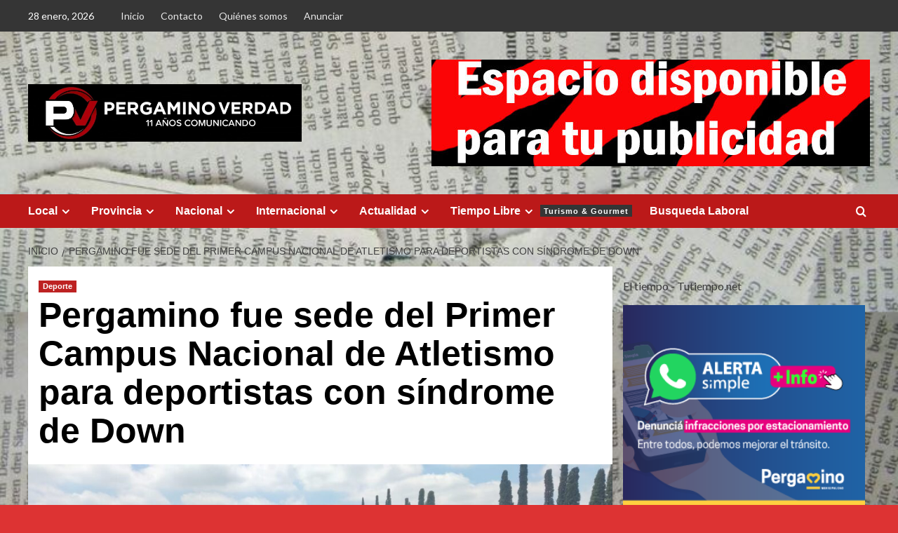

--- FILE ---
content_type: text/html; charset=UTF-8
request_url: https://www.pergaminoverdad.com.ar/archivos/106589
body_size: 20698
content:
<!doctype html>
<html lang="es">

<head>
  <meta charset="UTF-8">
  <meta name="viewport" content="width=device-width, initial-scale=1">
  <link rel="profile" href="http://gmpg.org/xfn/11">
  <title>Pergamino fue sede del Primer Campus Nacional de Atletismo para deportistas con síndrome de Down</title>
<style>
#wpadminbar #wp-admin-bar-wccp_free_top_button .ab-icon:before {
	content: "\f160";
	color: #02CA02;
	top: 3px;
}
#wpadminbar #wp-admin-bar-wccp_free_top_button .ab-icon {
	transform: rotate(45deg);
}
</style>
<meta name='robots' content='max-image-preview:large' />
<link rel='preload' href='https://fonts.googleapis.com/css?family=Source%2BSans%2BPro%3A400%2C700%7CLato%3A400%2C700&#038;subset=latin&#038;display=swap' as='style' onload="this.onload=null;this.rel='stylesheet'" type='text/css' media='all' crossorigin='anonymous'>
<link rel='preconnect' href='https://fonts.googleapis.com' crossorigin='anonymous'>
<link rel='preconnect' href='https://fonts.gstatic.com' crossorigin='anonymous'>
<link rel='dns-prefetch' href='//www.googletagmanager.com' />
<link rel='dns-prefetch' href='//fonts.googleapis.com' />
<link rel='preconnect' href='https://fonts.googleapis.com' />
<link rel='preconnect' href='https://fonts.gstatic.com' />
<link rel="alternate" type="application/rss+xml" title=" &raquo; Feed" href="https://www.pergaminoverdad.com.ar/feed" />
<link rel="alternate" type="application/rss+xml" title=" &raquo; Feed de los comentarios" href="https://www.pergaminoverdad.com.ar/comments/feed" />
<link rel="alternate" type="application/rss+xml" title=" &raquo; Comentario Pergamino fue sede del Primer Campus Nacional de Atletismo para deportistas con síndrome de Down del feed" href="https://www.pergaminoverdad.com.ar/archivos/106589/feed" />
<script type="text/javascript">
/* <![CDATA[ */
window._wpemojiSettings = {"baseUrl":"https:\/\/s.w.org\/images\/core\/emoji\/14.0.0\/72x72\/","ext":".png","svgUrl":"https:\/\/s.w.org\/images\/core\/emoji\/14.0.0\/svg\/","svgExt":".svg","source":{"concatemoji":"https:\/\/www.pergaminoverdad.com.ar\/wp-includes\/js\/wp-emoji-release.min.js?ver=6.4.7"}};
/*! This file is auto-generated */
!function(i,n){var o,s,e;function c(e){try{var t={supportTests:e,timestamp:(new Date).valueOf()};sessionStorage.setItem(o,JSON.stringify(t))}catch(e){}}function p(e,t,n){e.clearRect(0,0,e.canvas.width,e.canvas.height),e.fillText(t,0,0);var t=new Uint32Array(e.getImageData(0,0,e.canvas.width,e.canvas.height).data),r=(e.clearRect(0,0,e.canvas.width,e.canvas.height),e.fillText(n,0,0),new Uint32Array(e.getImageData(0,0,e.canvas.width,e.canvas.height).data));return t.every(function(e,t){return e===r[t]})}function u(e,t,n){switch(t){case"flag":return n(e,"\ud83c\udff3\ufe0f\u200d\u26a7\ufe0f","\ud83c\udff3\ufe0f\u200b\u26a7\ufe0f")?!1:!n(e,"\ud83c\uddfa\ud83c\uddf3","\ud83c\uddfa\u200b\ud83c\uddf3")&&!n(e,"\ud83c\udff4\udb40\udc67\udb40\udc62\udb40\udc65\udb40\udc6e\udb40\udc67\udb40\udc7f","\ud83c\udff4\u200b\udb40\udc67\u200b\udb40\udc62\u200b\udb40\udc65\u200b\udb40\udc6e\u200b\udb40\udc67\u200b\udb40\udc7f");case"emoji":return!n(e,"\ud83e\udef1\ud83c\udffb\u200d\ud83e\udef2\ud83c\udfff","\ud83e\udef1\ud83c\udffb\u200b\ud83e\udef2\ud83c\udfff")}return!1}function f(e,t,n){var r="undefined"!=typeof WorkerGlobalScope&&self instanceof WorkerGlobalScope?new OffscreenCanvas(300,150):i.createElement("canvas"),a=r.getContext("2d",{willReadFrequently:!0}),o=(a.textBaseline="top",a.font="600 32px Arial",{});return e.forEach(function(e){o[e]=t(a,e,n)}),o}function t(e){var t=i.createElement("script");t.src=e,t.defer=!0,i.head.appendChild(t)}"undefined"!=typeof Promise&&(o="wpEmojiSettingsSupports",s=["flag","emoji"],n.supports={everything:!0,everythingExceptFlag:!0},e=new Promise(function(e){i.addEventListener("DOMContentLoaded",e,{once:!0})}),new Promise(function(t){var n=function(){try{var e=JSON.parse(sessionStorage.getItem(o));if("object"==typeof e&&"number"==typeof e.timestamp&&(new Date).valueOf()<e.timestamp+604800&&"object"==typeof e.supportTests)return e.supportTests}catch(e){}return null}();if(!n){if("undefined"!=typeof Worker&&"undefined"!=typeof OffscreenCanvas&&"undefined"!=typeof URL&&URL.createObjectURL&&"undefined"!=typeof Blob)try{var e="postMessage("+f.toString()+"("+[JSON.stringify(s),u.toString(),p.toString()].join(",")+"));",r=new Blob([e],{type:"text/javascript"}),a=new Worker(URL.createObjectURL(r),{name:"wpTestEmojiSupports"});return void(a.onmessage=function(e){c(n=e.data),a.terminate(),t(n)})}catch(e){}c(n=f(s,u,p))}t(n)}).then(function(e){for(var t in e)n.supports[t]=e[t],n.supports.everything=n.supports.everything&&n.supports[t],"flag"!==t&&(n.supports.everythingExceptFlag=n.supports.everythingExceptFlag&&n.supports[t]);n.supports.everythingExceptFlag=n.supports.everythingExceptFlag&&!n.supports.flag,n.DOMReady=!1,n.readyCallback=function(){n.DOMReady=!0}}).then(function(){return e}).then(function(){var e;n.supports.everything||(n.readyCallback(),(e=n.source||{}).concatemoji?t(e.concatemoji):e.wpemoji&&e.twemoji&&(t(e.twemoji),t(e.wpemoji)))}))}((window,document),window._wpemojiSettings);
/* ]]> */
</script>
<style id='wp-emoji-styles-inline-css' type='text/css'>

	img.wp-smiley, img.emoji {
		display: inline !important;
		border: none !important;
		box-shadow: none !important;
		height: 1em !important;
		width: 1em !important;
		margin: 0 0.07em !important;
		vertical-align: -0.1em !important;
		background: none !important;
		padding: 0 !important;
	}
</style>
<link rel='stylesheet' id='wp-block-library-css' href='https://www.pergaminoverdad.com.ar/wp-includes/css/dist/block-library/style.min.css?ver=6.4.7' type='text/css' media='all' />
<style id='wp-block-library-theme-inline-css' type='text/css'>
.wp-block-audio figcaption{color:#555;font-size:13px;text-align:center}.is-dark-theme .wp-block-audio figcaption{color:hsla(0,0%,100%,.65)}.wp-block-audio{margin:0 0 1em}.wp-block-code{border:1px solid #ccc;border-radius:4px;font-family:Menlo,Consolas,monaco,monospace;padding:.8em 1em}.wp-block-embed figcaption{color:#555;font-size:13px;text-align:center}.is-dark-theme .wp-block-embed figcaption{color:hsla(0,0%,100%,.65)}.wp-block-embed{margin:0 0 1em}.blocks-gallery-caption{color:#555;font-size:13px;text-align:center}.is-dark-theme .blocks-gallery-caption{color:hsla(0,0%,100%,.65)}.wp-block-image figcaption{color:#555;font-size:13px;text-align:center}.is-dark-theme .wp-block-image figcaption{color:hsla(0,0%,100%,.65)}.wp-block-image{margin:0 0 1em}.wp-block-pullquote{border-bottom:4px solid;border-top:4px solid;color:currentColor;margin-bottom:1.75em}.wp-block-pullquote cite,.wp-block-pullquote footer,.wp-block-pullquote__citation{color:currentColor;font-size:.8125em;font-style:normal;text-transform:uppercase}.wp-block-quote{border-left:.25em solid;margin:0 0 1.75em;padding-left:1em}.wp-block-quote cite,.wp-block-quote footer{color:currentColor;font-size:.8125em;font-style:normal;position:relative}.wp-block-quote.has-text-align-right{border-left:none;border-right:.25em solid;padding-left:0;padding-right:1em}.wp-block-quote.has-text-align-center{border:none;padding-left:0}.wp-block-quote.is-large,.wp-block-quote.is-style-large,.wp-block-quote.is-style-plain{border:none}.wp-block-search .wp-block-search__label{font-weight:700}.wp-block-search__button{border:1px solid #ccc;padding:.375em .625em}:where(.wp-block-group.has-background){padding:1.25em 2.375em}.wp-block-separator.has-css-opacity{opacity:.4}.wp-block-separator{border:none;border-bottom:2px solid;margin-left:auto;margin-right:auto}.wp-block-separator.has-alpha-channel-opacity{opacity:1}.wp-block-separator:not(.is-style-wide):not(.is-style-dots){width:100px}.wp-block-separator.has-background:not(.is-style-dots){border-bottom:none;height:1px}.wp-block-separator.has-background:not(.is-style-wide):not(.is-style-dots){height:2px}.wp-block-table{margin:0 0 1em}.wp-block-table td,.wp-block-table th{word-break:normal}.wp-block-table figcaption{color:#555;font-size:13px;text-align:center}.is-dark-theme .wp-block-table figcaption{color:hsla(0,0%,100%,.65)}.wp-block-video figcaption{color:#555;font-size:13px;text-align:center}.is-dark-theme .wp-block-video figcaption{color:hsla(0,0%,100%,.65)}.wp-block-video{margin:0 0 1em}.wp-block-template-part.has-background{margin-bottom:0;margin-top:0;padding:1.25em 2.375em}
</style>
<style id='global-styles-inline-css' type='text/css'>
body{--wp--preset--color--black: #000000;--wp--preset--color--cyan-bluish-gray: #abb8c3;--wp--preset--color--white: #ffffff;--wp--preset--color--pale-pink: #f78da7;--wp--preset--color--vivid-red: #cf2e2e;--wp--preset--color--luminous-vivid-orange: #ff6900;--wp--preset--color--luminous-vivid-amber: #fcb900;--wp--preset--color--light-green-cyan: #7bdcb5;--wp--preset--color--vivid-green-cyan: #00d084;--wp--preset--color--pale-cyan-blue: #8ed1fc;--wp--preset--color--vivid-cyan-blue: #0693e3;--wp--preset--color--vivid-purple: #9b51e0;--wp--preset--gradient--vivid-cyan-blue-to-vivid-purple: linear-gradient(135deg,rgba(6,147,227,1) 0%,rgb(155,81,224) 100%);--wp--preset--gradient--light-green-cyan-to-vivid-green-cyan: linear-gradient(135deg,rgb(122,220,180) 0%,rgb(0,208,130) 100%);--wp--preset--gradient--luminous-vivid-amber-to-luminous-vivid-orange: linear-gradient(135deg,rgba(252,185,0,1) 0%,rgba(255,105,0,1) 100%);--wp--preset--gradient--luminous-vivid-orange-to-vivid-red: linear-gradient(135deg,rgba(255,105,0,1) 0%,rgb(207,46,46) 100%);--wp--preset--gradient--very-light-gray-to-cyan-bluish-gray: linear-gradient(135deg,rgb(238,238,238) 0%,rgb(169,184,195) 100%);--wp--preset--gradient--cool-to-warm-spectrum: linear-gradient(135deg,rgb(74,234,220) 0%,rgb(151,120,209) 20%,rgb(207,42,186) 40%,rgb(238,44,130) 60%,rgb(251,105,98) 80%,rgb(254,248,76) 100%);--wp--preset--gradient--blush-light-purple: linear-gradient(135deg,rgb(255,206,236) 0%,rgb(152,150,240) 100%);--wp--preset--gradient--blush-bordeaux: linear-gradient(135deg,rgb(254,205,165) 0%,rgb(254,45,45) 50%,rgb(107,0,62) 100%);--wp--preset--gradient--luminous-dusk: linear-gradient(135deg,rgb(255,203,112) 0%,rgb(199,81,192) 50%,rgb(65,88,208) 100%);--wp--preset--gradient--pale-ocean: linear-gradient(135deg,rgb(255,245,203) 0%,rgb(182,227,212) 50%,rgb(51,167,181) 100%);--wp--preset--gradient--electric-grass: linear-gradient(135deg,rgb(202,248,128) 0%,rgb(113,206,126) 100%);--wp--preset--gradient--midnight: linear-gradient(135deg,rgb(2,3,129) 0%,rgb(40,116,252) 100%);--wp--preset--font-size--small: 13px;--wp--preset--font-size--medium: 20px;--wp--preset--font-size--large: 36px;--wp--preset--font-size--x-large: 42px;--wp--preset--spacing--20: 0.44rem;--wp--preset--spacing--30: 0.67rem;--wp--preset--spacing--40: 1rem;--wp--preset--spacing--50: 1.5rem;--wp--preset--spacing--60: 2.25rem;--wp--preset--spacing--70: 3.38rem;--wp--preset--spacing--80: 5.06rem;--wp--preset--shadow--natural: 6px 6px 9px rgba(0, 0, 0, 0.2);--wp--preset--shadow--deep: 12px 12px 50px rgba(0, 0, 0, 0.4);--wp--preset--shadow--sharp: 6px 6px 0px rgba(0, 0, 0, 0.2);--wp--preset--shadow--outlined: 6px 6px 0px -3px rgba(255, 255, 255, 1), 6px 6px rgba(0, 0, 0, 1);--wp--preset--shadow--crisp: 6px 6px 0px rgba(0, 0, 0, 1);}body { margin: 0;--wp--style--global--content-size: 800px;--wp--style--global--wide-size: 1200px; }.wp-site-blocks > .alignleft { float: left; margin-right: 2em; }.wp-site-blocks > .alignright { float: right; margin-left: 2em; }.wp-site-blocks > .aligncenter { justify-content: center; margin-left: auto; margin-right: auto; }:where(.wp-site-blocks) > * { margin-block-start: 24px; margin-block-end: 0; }:where(.wp-site-blocks) > :first-child:first-child { margin-block-start: 0; }:where(.wp-site-blocks) > :last-child:last-child { margin-block-end: 0; }body { --wp--style--block-gap: 24px; }:where(body .is-layout-flow)  > :first-child:first-child{margin-block-start: 0;}:where(body .is-layout-flow)  > :last-child:last-child{margin-block-end: 0;}:where(body .is-layout-flow)  > *{margin-block-start: 24px;margin-block-end: 0;}:where(body .is-layout-constrained)  > :first-child:first-child{margin-block-start: 0;}:where(body .is-layout-constrained)  > :last-child:last-child{margin-block-end: 0;}:where(body .is-layout-constrained)  > *{margin-block-start: 24px;margin-block-end: 0;}:where(body .is-layout-flex) {gap: 24px;}:where(body .is-layout-grid) {gap: 24px;}body .is-layout-flow > .alignleft{float: left;margin-inline-start: 0;margin-inline-end: 2em;}body .is-layout-flow > .alignright{float: right;margin-inline-start: 2em;margin-inline-end: 0;}body .is-layout-flow > .aligncenter{margin-left: auto !important;margin-right: auto !important;}body .is-layout-constrained > .alignleft{float: left;margin-inline-start: 0;margin-inline-end: 2em;}body .is-layout-constrained > .alignright{float: right;margin-inline-start: 2em;margin-inline-end: 0;}body .is-layout-constrained > .aligncenter{margin-left: auto !important;margin-right: auto !important;}body .is-layout-constrained > :where(:not(.alignleft):not(.alignright):not(.alignfull)){max-width: var(--wp--style--global--content-size);margin-left: auto !important;margin-right: auto !important;}body .is-layout-constrained > .alignwide{max-width: var(--wp--style--global--wide-size);}body .is-layout-flex{display: flex;}body .is-layout-flex{flex-wrap: wrap;align-items: center;}body .is-layout-flex > *{margin: 0;}body .is-layout-grid{display: grid;}body .is-layout-grid > *{margin: 0;}body{padding-top: 0px;padding-right: 0px;padding-bottom: 0px;padding-left: 0px;}a:where(:not(.wp-element-button)){text-decoration: none;}.wp-element-button, .wp-block-button__link{background-color: #32373c;border-radius: 0;border-width: 0;color: #fff;font-family: inherit;font-size: inherit;line-height: inherit;padding: calc(0.667em + 2px) calc(1.333em + 2px);text-decoration: none;}.has-black-color{color: var(--wp--preset--color--black) !important;}.has-cyan-bluish-gray-color{color: var(--wp--preset--color--cyan-bluish-gray) !important;}.has-white-color{color: var(--wp--preset--color--white) !important;}.has-pale-pink-color{color: var(--wp--preset--color--pale-pink) !important;}.has-vivid-red-color{color: var(--wp--preset--color--vivid-red) !important;}.has-luminous-vivid-orange-color{color: var(--wp--preset--color--luminous-vivid-orange) !important;}.has-luminous-vivid-amber-color{color: var(--wp--preset--color--luminous-vivid-amber) !important;}.has-light-green-cyan-color{color: var(--wp--preset--color--light-green-cyan) !important;}.has-vivid-green-cyan-color{color: var(--wp--preset--color--vivid-green-cyan) !important;}.has-pale-cyan-blue-color{color: var(--wp--preset--color--pale-cyan-blue) !important;}.has-vivid-cyan-blue-color{color: var(--wp--preset--color--vivid-cyan-blue) !important;}.has-vivid-purple-color{color: var(--wp--preset--color--vivid-purple) !important;}.has-black-background-color{background-color: var(--wp--preset--color--black) !important;}.has-cyan-bluish-gray-background-color{background-color: var(--wp--preset--color--cyan-bluish-gray) !important;}.has-white-background-color{background-color: var(--wp--preset--color--white) !important;}.has-pale-pink-background-color{background-color: var(--wp--preset--color--pale-pink) !important;}.has-vivid-red-background-color{background-color: var(--wp--preset--color--vivid-red) !important;}.has-luminous-vivid-orange-background-color{background-color: var(--wp--preset--color--luminous-vivid-orange) !important;}.has-luminous-vivid-amber-background-color{background-color: var(--wp--preset--color--luminous-vivid-amber) !important;}.has-light-green-cyan-background-color{background-color: var(--wp--preset--color--light-green-cyan) !important;}.has-vivid-green-cyan-background-color{background-color: var(--wp--preset--color--vivid-green-cyan) !important;}.has-pale-cyan-blue-background-color{background-color: var(--wp--preset--color--pale-cyan-blue) !important;}.has-vivid-cyan-blue-background-color{background-color: var(--wp--preset--color--vivid-cyan-blue) !important;}.has-vivid-purple-background-color{background-color: var(--wp--preset--color--vivid-purple) !important;}.has-black-border-color{border-color: var(--wp--preset--color--black) !important;}.has-cyan-bluish-gray-border-color{border-color: var(--wp--preset--color--cyan-bluish-gray) !important;}.has-white-border-color{border-color: var(--wp--preset--color--white) !important;}.has-pale-pink-border-color{border-color: var(--wp--preset--color--pale-pink) !important;}.has-vivid-red-border-color{border-color: var(--wp--preset--color--vivid-red) !important;}.has-luminous-vivid-orange-border-color{border-color: var(--wp--preset--color--luminous-vivid-orange) !important;}.has-luminous-vivid-amber-border-color{border-color: var(--wp--preset--color--luminous-vivid-amber) !important;}.has-light-green-cyan-border-color{border-color: var(--wp--preset--color--light-green-cyan) !important;}.has-vivid-green-cyan-border-color{border-color: var(--wp--preset--color--vivid-green-cyan) !important;}.has-pale-cyan-blue-border-color{border-color: var(--wp--preset--color--pale-cyan-blue) !important;}.has-vivid-cyan-blue-border-color{border-color: var(--wp--preset--color--vivid-cyan-blue) !important;}.has-vivid-purple-border-color{border-color: var(--wp--preset--color--vivid-purple) !important;}.has-vivid-cyan-blue-to-vivid-purple-gradient-background{background: var(--wp--preset--gradient--vivid-cyan-blue-to-vivid-purple) !important;}.has-light-green-cyan-to-vivid-green-cyan-gradient-background{background: var(--wp--preset--gradient--light-green-cyan-to-vivid-green-cyan) !important;}.has-luminous-vivid-amber-to-luminous-vivid-orange-gradient-background{background: var(--wp--preset--gradient--luminous-vivid-amber-to-luminous-vivid-orange) !important;}.has-luminous-vivid-orange-to-vivid-red-gradient-background{background: var(--wp--preset--gradient--luminous-vivid-orange-to-vivid-red) !important;}.has-very-light-gray-to-cyan-bluish-gray-gradient-background{background: var(--wp--preset--gradient--very-light-gray-to-cyan-bluish-gray) !important;}.has-cool-to-warm-spectrum-gradient-background{background: var(--wp--preset--gradient--cool-to-warm-spectrum) !important;}.has-blush-light-purple-gradient-background{background: var(--wp--preset--gradient--blush-light-purple) !important;}.has-blush-bordeaux-gradient-background{background: var(--wp--preset--gradient--blush-bordeaux) !important;}.has-luminous-dusk-gradient-background{background: var(--wp--preset--gradient--luminous-dusk) !important;}.has-pale-ocean-gradient-background{background: var(--wp--preset--gradient--pale-ocean) !important;}.has-electric-grass-gradient-background{background: var(--wp--preset--gradient--electric-grass) !important;}.has-midnight-gradient-background{background: var(--wp--preset--gradient--midnight) !important;}.has-small-font-size{font-size: var(--wp--preset--font-size--small) !important;}.has-medium-font-size{font-size: var(--wp--preset--font-size--medium) !important;}.has-large-font-size{font-size: var(--wp--preset--font-size--large) !important;}.has-x-large-font-size{font-size: var(--wp--preset--font-size--x-large) !important;}
.wp-block-navigation a:where(:not(.wp-element-button)){color: inherit;}
.wp-block-pullquote{font-size: 1.5em;line-height: 1.6;}
.wp-block-button .wp-block-button__link{border-radius: 0;}
.wp-block-heading{line-height: 1.3;}
</style>
<link rel='stylesheet' id='ssb-share-style-css' href='https://www.pergaminoverdad.com.ar/wp-content/plugins/jogar-mais-social-share-buttons/assets/stylesheets/style.css?ver=2.3.1' type='text/css' media='all' />
<link crossorigin="anonymous" rel='stylesheet' id='covernews-google-fonts-css' href='https://fonts.googleapis.com/css?family=Source%2BSans%2BPro%3A400%2C700%7CLato%3A400%2C700&#038;subset=latin&#038;display=swap' type='text/css' media='all' />
<link rel='stylesheet' id='covernews-icons-css' href='https://www.pergaminoverdad.com.ar/wp-content/themes/covernews/assets/icons/style.css?ver=6.4.7' type='text/css' media='all' />
<link rel='stylesheet' id='bootstrap-css' href='https://www.pergaminoverdad.com.ar/wp-content/themes/covernews/assets/bootstrap/css/bootstrap.min.css?ver=6.4.7' type='text/css' media='all' />
<link rel='stylesheet' id='covernews-style-css' href='https://www.pergaminoverdad.com.ar/wp-content/themes/covernews/style.min.css?ver=6.0.5.2' type='text/css' media='all' />
<script type="text/javascript" src="https://www.pergaminoverdad.com.ar/wp-includes/js/jquery/jquery.min.js?ver=3.7.1" id="jquery-core-js"></script>
<script type="text/javascript" src="https://www.pergaminoverdad.com.ar/wp-includes/js/jquery/jquery-migrate.min.js?ver=3.4.1" id="jquery-migrate-js"></script>

<!-- Fragmento de código de la etiqueta de Google (gtag.js) añadida por Site Kit -->
<!-- Fragmento de código de Google Analytics añadido por Site Kit -->
<script type="text/javascript" src="https://www.googletagmanager.com/gtag/js?id=G-SDLQEMSBYK" id="google_gtagjs-js" async></script>
<script type="text/javascript" id="google_gtagjs-js-after">
/* <![CDATA[ */
window.dataLayer = window.dataLayer || [];function gtag(){dataLayer.push(arguments);}
gtag("set","linker",{"domains":["www.pergaminoverdad.com.ar"]});
gtag("js", new Date());
gtag("set", "developer_id.dZTNiMT", true);
gtag("config", "G-SDLQEMSBYK");
/* ]]> */
</script>
<link rel="https://api.w.org/" href="https://www.pergaminoverdad.com.ar/wp-json/" /><link rel="alternate" type="application/json" href="https://www.pergaminoverdad.com.ar/wp-json/wp/v2/posts/106589" /><link rel="EditURI" type="application/rsd+xml" title="RSD" href="https://www.pergaminoverdad.com.ar/xmlrpc.php?rsd" />
<meta name="generator" content="WordPress 6.4.7" />
<link rel="canonical" href="https://www.pergaminoverdad.com.ar/archivos/106589" />
<link rel='shortlink' href='https://www.pergaminoverdad.com.ar/?p=106589' />
<link rel="alternate" type="application/json+oembed" href="https://www.pergaminoverdad.com.ar/wp-json/oembed/1.0/embed?url=https%3A%2F%2Fwww.pergaminoverdad.com.ar%2Farchivos%2F106589" />
<link rel="alternate" type="text/xml+oembed" href="https://www.pergaminoverdad.com.ar/wp-json/oembed/1.0/embed?url=https%3A%2F%2Fwww.pergaminoverdad.com.ar%2Farchivos%2F106589&#038;format=xml" />
<meta property="fb:app_id" content=""/><meta name="generator" content="Site Kit by Google 1.171.0" /><script id="wpcp_disable_selection" type="text/javascript">
var image_save_msg='You are not allowed to save images!';
	var no_menu_msg='Context Menu disabled!';
	var smessage = "Por favor no copie el contenido, compártalo desde su link, gracias !!";

function disableEnterKey(e)
{
	var elemtype = e.target.tagName;
	
	elemtype = elemtype.toUpperCase();
	
	if (elemtype == "TEXT" || elemtype == "TEXTAREA" || elemtype == "INPUT" || elemtype == "PASSWORD" || elemtype == "SELECT" || elemtype == "OPTION" || elemtype == "EMBED")
	{
		elemtype = 'TEXT';
	}
	
	if (e.ctrlKey){
     var key;
     if(window.event)
          key = window.event.keyCode;     //IE
     else
          key = e.which;     //firefox (97)
    //if (key != 17) alert(key);
     if (elemtype!= 'TEXT' && (key == 97 || key == 65 || key == 67 || key == 99 || key == 88 || key == 120 || key == 26 || key == 85  || key == 86 || key == 83 || key == 43 || key == 73))
     {
		if(wccp_free_iscontenteditable(e)) return true;
		show_wpcp_message('You are not allowed to copy content or view source');
		return false;
     }else
     	return true;
     }
}


/*For contenteditable tags*/
function wccp_free_iscontenteditable(e)
{
	var e = e || window.event; // also there is no e.target property in IE. instead IE uses window.event.srcElement
  	
	var target = e.target || e.srcElement;

	var elemtype = e.target.nodeName;
	
	elemtype = elemtype.toUpperCase();
	
	var iscontenteditable = "false";
		
	if(typeof target.getAttribute!="undefined" ) iscontenteditable = target.getAttribute("contenteditable"); // Return true or false as string
	
	var iscontenteditable2 = false;
	
	if(typeof target.isContentEditable!="undefined" ) iscontenteditable2 = target.isContentEditable; // Return true or false as boolean

	if(target.parentElement.isContentEditable) iscontenteditable2 = true;
	
	if (iscontenteditable == "true" || iscontenteditable2 == true)
	{
		if(typeof target.style!="undefined" ) target.style.cursor = "text";
		
		return true;
	}
}

////////////////////////////////////
function disable_copy(e)
{	
	var e = e || window.event; // also there is no e.target property in IE. instead IE uses window.event.srcElement
	
	var elemtype = e.target.tagName;
	
	elemtype = elemtype.toUpperCase();
	
	if (elemtype == "TEXT" || elemtype == "TEXTAREA" || elemtype == "INPUT" || elemtype == "PASSWORD" || elemtype == "SELECT" || elemtype == "OPTION" || elemtype == "EMBED")
	{
		elemtype = 'TEXT';
	}
	
	if(wccp_free_iscontenteditable(e)) return true;
	
	var isSafari = /Safari/.test(navigator.userAgent) && /Apple Computer/.test(navigator.vendor);
	
	var checker_IMG = '';
	if (elemtype == "IMG" && checker_IMG == 'checked' && e.detail >= 2) {show_wpcp_message(alertMsg_IMG);return false;}
	if (elemtype != "TEXT")
	{
		if (smessage !== "" && e.detail == 2)
			show_wpcp_message(smessage);
		
		if (isSafari)
			return true;
		else
			return false;
	}	
}

//////////////////////////////////////////
function disable_copy_ie()
{
	var e = e || window.event;
	var elemtype = window.event.srcElement.nodeName;
	elemtype = elemtype.toUpperCase();
	if(wccp_free_iscontenteditable(e)) return true;
	if (elemtype == "IMG") {show_wpcp_message(alertMsg_IMG);return false;}
	if (elemtype != "TEXT" && elemtype != "TEXTAREA" && elemtype != "INPUT" && elemtype != "PASSWORD" && elemtype != "SELECT" && elemtype != "OPTION" && elemtype != "EMBED")
	{
		return false;
	}
}	
function reEnable()
{
	return true;
}
document.onkeydown = disableEnterKey;
document.onselectstart = disable_copy_ie;
if(navigator.userAgent.indexOf('MSIE')==-1)
{
	document.onmousedown = disable_copy;
	document.onclick = reEnable;
}
function disableSelection(target)
{
    //For IE This code will work
    if (typeof target.onselectstart!="undefined")
    target.onselectstart = disable_copy_ie;
    
    //For Firefox This code will work
    else if (typeof target.style.MozUserSelect!="undefined")
    {target.style.MozUserSelect="none";}
    
    //All other  (ie: Opera) This code will work
    else
    target.onmousedown=function(){return false}
    target.style.cursor = "default";
}
//Calling the JS function directly just after body load
window.onload = function(){disableSelection(document.body);};

//////////////////special for safari Start////////////////
var onlongtouch;
var timer;
var touchduration = 1000; //length of time we want the user to touch before we do something

var elemtype = "";
function touchstart(e) {
	var e = e || window.event;
  // also there is no e.target property in IE.
  // instead IE uses window.event.srcElement
  	var target = e.target || e.srcElement;
	
	elemtype = window.event.srcElement.nodeName;
	
	elemtype = elemtype.toUpperCase();
	
	if(!wccp_pro_is_passive()) e.preventDefault();
	if (!timer) {
		timer = setTimeout(onlongtouch, touchduration);
	}
}

function touchend() {
    //stops short touches from firing the event
    if (timer) {
        clearTimeout(timer);
        timer = null;
    }
	onlongtouch();
}

onlongtouch = function(e) { //this will clear the current selection if anything selected
	
	if (elemtype != "TEXT" && elemtype != "TEXTAREA" && elemtype != "INPUT" && elemtype != "PASSWORD" && elemtype != "SELECT" && elemtype != "EMBED" && elemtype != "OPTION")	
	{
		if (window.getSelection) {
			if (window.getSelection().empty) {  // Chrome
			window.getSelection().empty();
			} else if (window.getSelection().removeAllRanges) {  // Firefox
			window.getSelection().removeAllRanges();
			}
		} else if (document.selection) {  // IE?
			document.selection.empty();
		}
		return false;
	}
};

document.addEventListener("DOMContentLoaded", function(event) { 
    window.addEventListener("touchstart", touchstart, false);
    window.addEventListener("touchend", touchend, false);
});

function wccp_pro_is_passive() {

  var cold = false,
  hike = function() {};

  try {
	  const object1 = {};
  var aid = Object.defineProperty(object1, 'passive', {
  get() {cold = true}
  });
  window.addEventListener('test', hike, aid);
  window.removeEventListener('test', hike, aid);
  } catch (e) {}

  return cold;
}
/*special for safari End*/
</script>
<script id="wpcp_disable_Right_Click" type="text/javascript">
document.ondragstart = function() { return false;}
	function nocontext(e) {
	   return false;
	}
	document.oncontextmenu = nocontext;
</script>
<style>
.unselectable
{
-moz-user-select:none;
-webkit-user-select:none;
cursor: default;
}
html
{
-webkit-touch-callout: none;
-webkit-user-select: none;
-khtml-user-select: none;
-moz-user-select: none;
-ms-user-select: none;
user-select: none;
-webkit-tap-highlight-color: rgba(0,0,0,0);
}
</style>
<script id="wpcp_css_disable_selection" type="text/javascript">
var e = document.getElementsByTagName('body')[0];
if(e)
{
	e.setAttribute('unselectable',"on");
}
</script>
<meta name="facebook-domain-verification" content="6f0md46q3j6aiuno9pt4n0q1rtgvms" />
<style type="text/css">.recentcomments a{display:inline !important;padding:0 !important;margin:0 !important;}</style>        <style type="text/css">
                        .site-title,
            .site-description {
                position: absolute;
                clip: rect(1px, 1px, 1px, 1px);
                display: none;
            }

                    .elementor-template-full-width .elementor-section.elementor-section-full_width > .elementor-container,
        .elementor-template-full-width .elementor-section.elementor-section-boxed > .elementor-container{
            max-width: 1200px;
        }
        @media (min-width: 1600px){
            .elementor-template-full-width .elementor-section.elementor-section-full_width > .elementor-container,
            .elementor-template-full-width .elementor-section.elementor-section-boxed > .elementor-container{
                max-width: 1600px;
            }
        }
        
        .align-content-left .elementor-section-stretched,
        .align-content-right .elementor-section-stretched {
            max-width: 100%;
            left: 0 !important;
        }


        </style>
        <style type="text/css" id="custom-background-css">
body.custom-background { background-color: #dd3333; background-image: url("https://www.pergaminoverdad.com.ar/wp-content/uploads/2025/06/10d9cd5afa70ec197adb085e1a3ce728.jpg"); background-position: center center; background-size: contain; background-repeat: repeat; background-attachment: scroll; }
</style>
	<link rel="amphtml" href="https://www.pergaminoverdad.com.ar/archivos/106589/amp"><link rel="icon" href="https://www.pergaminoverdad.com.ar/wp-content/uploads/2025/06/cropped-IMG_20250625_210426_445-32x32.webp" sizes="32x32" />
<link rel="icon" href="https://www.pergaminoverdad.com.ar/wp-content/uploads/2025/06/cropped-IMG_20250625_210426_445-192x192.webp" sizes="192x192" />
<link rel="apple-touch-icon" href="https://www.pergaminoverdad.com.ar/wp-content/uploads/2025/06/cropped-IMG_20250625_210426_445-180x180.webp" />
<meta name="msapplication-TileImage" content="https://www.pergaminoverdad.com.ar/wp-content/uploads/2025/06/cropped-IMG_20250625_210426_445-270x270.webp" />
</head>

<body class="post-template-default single single-post postid-106589 single-format-standard custom-background wp-custom-logo wp-embed-responsive unselectable default-content-layout archive-layout-grid scrollup-sticky-header aft-sticky-header aft-sticky-sidebar default aft-container-default aft-main-banner-slider-editors-picks-trending single-content-mode-default header-image-default align-content-left aft-and">
  
      <div id="af-preloader">
      <div id="loader-wrapper">
        <div id="loader"></div>
      </div>
    </div>
  
  <div id="page" class="site">
    <a class="skip-link screen-reader-text" href="#content">Saltar al contenido</a>

    <div class="header-layout-1">
      <div class="top-masthead">

      <div class="container">
        <div class="row">
                      <div class="col-xs-12 col-sm-12 col-md-8 device-center">
                              <span class="topbar-date">
                  28 enero, 2026                </span>

              
              <div class="top-navigation"><ul id="top-menu" class="menu"><li id="menu-item-78" class="menu-item menu-item-type-custom menu-item-object-custom menu-item-home menu-item-78"><a href="http://www.pergaminoverdad.com.ar/">Inicio</a></li>
<li id="menu-item-52" class="menu-item menu-item-type-post_type menu-item-object-page menu-item-52"><a href="https://www.pergaminoverdad.com.ar/pagina-ejemplo">Contacto</a></li>
<li id="menu-item-1556" class="menu-item menu-item-type-post_type menu-item-object-page menu-item-1556"><a href="https://www.pergaminoverdad.com.ar/quienes-somos">Quiénes somos</a></li>
<li id="menu-item-1567" class="menu-item menu-item-type-post_type menu-item-object-page menu-item-1567"><a href="https://www.pergaminoverdad.com.ar/anunciantes">Anunciar</a></li>
</ul></div>            </div>
                            </div>
      </div>
    </div> <!--    Topbar Ends-->
    <header id="masthead" class="site-header">
        <div class="masthead-banner " >
      <div class="container">
        <div class="row">
          <div class="col-md-4">
            <div class="site-branding">
              <a href="https://www.pergaminoverdad.com.ar/" class="custom-logo-link" rel="home"><img width="1372" height="290" src="https://www.pergaminoverdad.com.ar/wp-content/uploads/2025/06/cropped-IMG_20250625_231457.jpg" class="custom-logo" alt="cropped-IMG_20250625_231457.jpg" decoding="async" fetchpriority="high" srcset="https://www.pergaminoverdad.com.ar/wp-content/uploads/2025/06/cropped-IMG_20250625_231457.jpg 1372w, https://www.pergaminoverdad.com.ar/wp-content/uploads/2025/06/cropped-IMG_20250625_231457-300x63.jpg 300w, https://www.pergaminoverdad.com.ar/wp-content/uploads/2025/06/cropped-IMG_20250625_231457-500x106.jpg 500w, https://www.pergaminoverdad.com.ar/wp-content/uploads/2025/06/cropped-IMG_20250625_231457-768x162.jpg 768w, https://www.pergaminoverdad.com.ar/wp-content/uploads/2025/06/cropped-IMG_20250625_231457-1024x216.jpg 1024w" sizes="(max-width: 1372px) 100vw, 1372px" loading="lazy" /></a>                <p class="site-title font-family-1">
                  <a href="https://www.pergaminoverdad.com.ar/" rel="home"></a>
                </p>
              
                          </div>
          </div>
          <div class="col-md-8">
                        <div class="banner-promotions-wrapper">
                                    <div class="promotion-section">
                        <a href="" target="_blank">
                            <img width="625" height="152" src="https://www.pergaminoverdad.com.ar/wp-content/uploads/2026/01/cropped-publi8.jpg" class="attachment-full size-full" alt="cropped-publi8.jpg" decoding="async" srcset="https://www.pergaminoverdad.com.ar/wp-content/uploads/2026/01/cropped-publi8.jpg 625w, https://www.pergaminoverdad.com.ar/wp-content/uploads/2026/01/cropped-publi8-300x73.jpg 300w, https://www.pergaminoverdad.com.ar/wp-content/uploads/2026/01/cropped-publi8-500x122.jpg 500w" sizes="(max-width: 625px) 100vw, 625px" loading="lazy" />                        </a>
                    </div>
                                
            </div>
            <!-- Trending line END -->
                      </div>
        </div>
      </div>
    </div>
    <nav id="site-navigation" class="main-navigation">
      <div class="container">
        <div class="row">
          <div class="kol-12">
            <div class="navigation-container">

              <div class="main-navigation-container-items-wrapper">

                <span class="toggle-menu">
                  <a
                    href="#"
                    class="aft-void-menu"
                    role="button"
                    aria-label="Alternar menú principal"
                    aria-controls="primary-menu" aria-expanded="false">
                    <span class="screen-reader-text">Menú primario</span>
                    <i class="ham"></i>
                  </a>
                </span>
                <span class="af-mobile-site-title-wrap">
                  <a href="https://www.pergaminoverdad.com.ar/" class="custom-logo-link" rel="home"><img width="1372" height="290" src="https://www.pergaminoverdad.com.ar/wp-content/uploads/2025/06/cropped-IMG_20250625_231457.jpg" class="custom-logo" alt="cropped-IMG_20250625_231457.jpg" decoding="async" srcset="https://www.pergaminoverdad.com.ar/wp-content/uploads/2025/06/cropped-IMG_20250625_231457.jpg 1372w, https://www.pergaminoverdad.com.ar/wp-content/uploads/2025/06/cropped-IMG_20250625_231457-300x63.jpg 300w, https://www.pergaminoverdad.com.ar/wp-content/uploads/2025/06/cropped-IMG_20250625_231457-500x106.jpg 500w, https://www.pergaminoverdad.com.ar/wp-content/uploads/2025/06/cropped-IMG_20250625_231457-768x162.jpg 768w, https://www.pergaminoverdad.com.ar/wp-content/uploads/2025/06/cropped-IMG_20250625_231457-1024x216.jpg 1024w" sizes="(max-width: 1372px) 100vw, 1372px" loading="lazy" /></a>                  <p class="site-title font-family-1">
                    <a href="https://www.pergaminoverdad.com.ar/" rel="home"></a>
                  </p>
                </span>
                <div class="menu main-menu"><ul id="primary-menu" class="menu"><li id="menu-item-329" class="menu-item menu-item-type-taxonomy menu-item-object-category menu-item-has-children menu-item-329"><a href="https://www.pergaminoverdad.com.ar/archivos/category/locales">Local</a>
<ul class="sub-menu">
	<li id="menu-item-11628" class="menu-item menu-item-type-taxonomy menu-item-object-category menu-item-11628"><a href="https://www.pergaminoverdad.com.ar/archivos/category/sociales">Sociales</a></li>
	<li id="menu-item-11599" class="menu-item menu-item-type-taxonomy menu-item-object-category menu-item-11599"><a href="https://www.pergaminoverdad.com.ar/archivos/category/policiales">Policiales</a></li>
	<li id="menu-item-11632" class="menu-item menu-item-type-taxonomy menu-item-object-category menu-item-11632"><a href="https://www.pergaminoverdad.com.ar/archivos/category/politica">Politica</a></li>
</ul>
</li>
<li id="menu-item-34693" class="menu-item menu-item-type-taxonomy menu-item-object-category menu-item-has-children menu-item-34693"><a href="https://www.pergaminoverdad.com.ar/archivos/category/provincia">Provincia</a>
<ul class="sub-menu">
	<li id="menu-item-34694" class="menu-item menu-item-type-taxonomy menu-item-object-category menu-item-34694"><a href="https://www.pergaminoverdad.com.ar/archivos/category/zonales">Zonales</a></li>
</ul>
</li>
<li id="menu-item-281" class="menu-item menu-item-type-taxonomy menu-item-object-category menu-item-has-children menu-item-281"><a href="https://www.pergaminoverdad.com.ar/archivos/category/nacionales">Nacional</a>
<ul class="sub-menu">
	<li id="menu-item-11629" class="menu-item menu-item-type-taxonomy menu-item-object-category menu-item-11629"><a href="https://www.pergaminoverdad.com.ar/archivos/category/sociales">Sociales</a></li>
	<li id="menu-item-11627" class="menu-item menu-item-type-taxonomy menu-item-object-category menu-item-11627"><a href="https://www.pergaminoverdad.com.ar/archivos/category/policiales">Policiales</a></li>
	<li id="menu-item-11633" class="menu-item menu-item-type-taxonomy menu-item-object-category menu-item-11633"><a href="https://www.pergaminoverdad.com.ar/archivos/category/politica">Politica</a></li>
</ul>
</li>
<li id="menu-item-280" class="menu-item menu-item-type-taxonomy menu-item-object-category menu-item-has-children menu-item-280"><a href="https://www.pergaminoverdad.com.ar/archivos/category/internacionales">Internacional</a>
<ul class="sub-menu">
	<li id="menu-item-11631" class="menu-item menu-item-type-taxonomy menu-item-object-category menu-item-11631"><a href="https://www.pergaminoverdad.com.ar/archivos/category/sociales">Sociales</a></li>
	<li id="menu-item-11630" class="menu-item menu-item-type-taxonomy menu-item-object-category menu-item-11630"><a href="https://www.pergaminoverdad.com.ar/archivos/category/policiales">Policiales</a></li>
	<li id="menu-item-11634" class="menu-item menu-item-type-taxonomy menu-item-object-category menu-item-11634"><a href="https://www.pergaminoverdad.com.ar/archivos/category/politica">Politica</a></li>
</ul>
</li>
<li id="menu-item-34695" class="menu-item menu-item-type-taxonomy menu-item-object-category menu-item-has-children menu-item-34695"><a href="https://www.pergaminoverdad.com.ar/archivos/category/actualidad">Actualidad</a>
<ul class="sub-menu">
	<li id="menu-item-34696" class="menu-item menu-item-type-taxonomy menu-item-object-category current-post-ancestor current-menu-parent current-post-parent menu-item-34696"><a href="https://www.pergaminoverdad.com.ar/archivos/category/deporte">Deporte</a></li>
	<li id="menu-item-51122" class="menu-item menu-item-type-taxonomy menu-item-object-category menu-item-51122"><a href="https://www.pergaminoverdad.com.ar/archivos/category/salud">Salud</a></li>
	<li id="menu-item-51126" class="menu-item menu-item-type-taxonomy menu-item-object-category menu-item-51126"><a href="https://www.pergaminoverdad.com.ar/archivos/category/estetica">Estetica</a></li>
	<li id="menu-item-15729" class="menu-item menu-item-type-taxonomy menu-item-object-category menu-item-15729"><a href="https://www.pergaminoverdad.com.ar/archivos/category/notas-radio">Notas</a></li>
	<li id="menu-item-57" class="menu-item menu-item-type-taxonomy menu-item-object-category menu-item-57"><a href="https://www.pergaminoverdad.com.ar/archivos/category/editorial">Editorial</a></li>
</ul>
</li>
<li id="menu-item-50956" class="menu-item menu-item-type-taxonomy menu-item-object-category menu-item-has-children menu-item-50956"><a href="https://www.pergaminoverdad.com.ar/archivos/category/ocio">Tiempo Libre<span class="menu-description">Turismo &#038; Gourmet</span></a>
<ul class="sub-menu">
	<li id="menu-item-50955" class="menu-item menu-item-type-taxonomy menu-item-object-category menu-item-50955"><a href="https://www.pergaminoverdad.com.ar/archivos/category/gourmet">Gourmet</a></li>
	<li id="menu-item-50957" class="menu-item menu-item-type-taxonomy menu-item-object-category menu-item-50957"><a href="https://www.pergaminoverdad.com.ar/archivos/category/turismo">Turismo</a></li>
</ul>
</li>
<li id="menu-item-118085" class="menu-item menu-item-type-post_type menu-item-object-page menu-item-118085"><a href="https://www.pergaminoverdad.com.ar/busqueda-laboral">Busqueda Laboral</a></li>
</ul></div>              </div>
              <div class="cart-search">

                <div class="af-search-wrap">
                  <div class="search-overlay">
                    <a href="#" title="Search" class="search-icon">
                      <i class="fa fa-search"></i>
                    </a>
                    <div class="af-search-form">
                      <form role="search" method="get" class="search-form" action="https://www.pergaminoverdad.com.ar/">
				<label>
					<span class="screen-reader-text">Buscar:</span>
					<input type="search" class="search-field" placeholder="Buscar &hellip;" value="" name="s" />
				</label>
				<input type="submit" class="search-submit" value="Buscar" />
			</form>                    </div>
                  </div>
                </div>
              </div>


            </div>
          </div>
        </div>
      </div>
    </nav>
  </header>
</div>

    
    <div id="content" class="container">
                <div class="em-breadcrumbs font-family-1 covernews-breadcrumbs">
      <div class="row">
        <div role="navigation" aria-label="Migas de pan" class="breadcrumb-trail breadcrumbs" itemprop="breadcrumb"><ul class="trail-items" itemscope itemtype="http://schema.org/BreadcrumbList"><meta name="numberOfItems" content="2" /><meta name="itemListOrder" content="Ascending" /><li itemprop="itemListElement" itemscope itemtype="http://schema.org/ListItem" class="trail-item trail-begin"><a href="https://www.pergaminoverdad.com.ar" rel="home" itemprop="item"><span itemprop="name">Inicio</span></a><meta itemprop="position" content="1" /></li><li itemprop="itemListElement" itemscope itemtype="http://schema.org/ListItem" class="trail-item trail-end"><a href="https://www.pergaminoverdad.com.ar/archivos/106589" itemprop="item"><span itemprop="name">Pergamino fue sede del Primer Campus Nacional de Atletismo para deportistas con síndrome de Down</span></a><meta itemprop="position" content="2" /></li></ul></div>      </div>
    </div>
        <div class="section-block-upper row">
                <div id="primary" class="content-area">
                    <main id="main" class="site-main">

                                                    <article id="post-106589" class="af-single-article post-106589 post type-post status-publish format-standard has-post-thumbnail hentry category-deporte">
                                <div class="entry-content-wrap">
                                    <header class="entry-header">

    <div class="header-details-wrapper">
        <div class="entry-header-details">
                            <div class="figure-categories figure-categories-bg">
                                        <ul class="cat-links"><li class="meta-category">
                             <a class="covernews-categories category-color-1"
                            href="https://www.pergaminoverdad.com.ar/archivos/category/deporte" 
                            aria-label="Ver todas las publicaciones en Deporte"> 
                                 Deporte
                             </a>
                        </li></ul>                </div>
                        <h1 class="entry-title">Pergamino fue sede del Primer Campus Nacional de Atletismo para deportistas con síndrome de Down</h1>
            
                
    <span class="author-links">

                      </span>
                

                    </div>
    </div>

        <div class="aft-post-thumbnail-wrapper">    
                    <div class="post-thumbnail full-width-image">
                    <img width="1024" height="576" src="https://www.pergaminoverdad.com.ar/wp-content/uploads/2022/12/campus-1024x576.jpg" class="attachment-covernews-featured size-covernews-featured wp-post-image" alt="campus" decoding="async" srcset="https://www.pergaminoverdad.com.ar/wp-content/uploads/2022/12/campus-1024x576.jpg 1024w, https://www.pergaminoverdad.com.ar/wp-content/uploads/2022/12/campus-300x169.jpg 300w, https://www.pergaminoverdad.com.ar/wp-content/uploads/2022/12/campus-500x281.jpg 500w, https://www.pergaminoverdad.com.ar/wp-content/uploads/2022/12/campus-768x432.jpg 768w, https://www.pergaminoverdad.com.ar/wp-content/uploads/2022/12/campus.jpg 1536w" sizes="(max-width: 1024px) 100vw, 1024px" loading="lazy" />                </div>
            
                </div>
    </header><!-- .entry-header -->                                    

    <div class="entry-content">
        <div data-element-url="https://www.pergaminoverdad.com.ar/archivos/106589" data-tracking="" data-attr-reference="106589" data-component="counter-social-share" data-token="" class="ssb-share ssb-share-rounded   " data-attr-nonce="0c434670a8">
<div class="ssb-share-item ssb-share-facebook   "><a href="https://www.facebook.com/sharer/sharer.php?u=https%3A%2F%2Fwww.pergaminoverdad.com.ar%2Farchivos%2F106589" target="_blank" data-action="open-popup" class="ssb-share-button " title="Compartir en Facebook" rel="nofollow"><i class="ssb-share-icon-facebook-rounded "></i><span data-title="Compartir"></span></a></div><div class="ssb-share-item ssb-share-twitter   "><a href="https://twitter.com/share?url=https%3A%2F%2Fwww.pergaminoverdad.com.ar%2Farchivos%2F106589&text=Acabo de ver%20%22Pergamino%20fue%20sede%20del%20Primer%20Campus%20Nacional%20de%20Atletismo%20para%20deportistas%20con%20s%C3%ADndrome%20de%20Down%20%22%20-%20Haga clic ver también%20%E2%98%9B%20&via=verdadpergamino" target="_blank" data-action="open-popup" class="ssb-share-button " title="Tweet" rel="nofollow"><i class="ssb-share-icon-twitter-rounded "></i><span data-title="Tweet"></span></a></div><div class="ssb-share-item ssb-share-whatsapp   "><a href="whatsapp://send?text=%22Pergamino%20fue%20sede%20del%20Primer%20Campus%20Nacional%20de%20Atletismo%20para%20deportistas%20con%20s%C3%ADndrome%20de%20Down%20%22%20%E2%98%9B%20https%3A%2F%2Fwww.pergaminoverdad.com.ar%2Farchivos%2F106589" target="_blank" data-action="open-popup" class="ssb-share-button " title="Compartir en WhatsApp" rel="nofollow"><i class="ssb-share-icon-whatsapp-rounded "></i><span data-title="Compartir"></span></a></div><div class="ssb-share-item ssb-share-printer   "><a href="http://www.printfriendly.com/print?url=https%3A%2F%2Fwww.pergaminoverdad.com.ar%2Farchivos%2F106589&partner=whatsapp" target="_blank" data-action="open-popup" class="ssb-share-button " title="imprimir por PrintFriendly" rel="nofollow"><i class="ssb-share-icon-printer-rounded "></i><span data-title="Impresión"></span></a></div></div><p>Redacción: Agustín Lima</p>
<p><span data-contrast="none">Los días 8, 9 y 10 de diciembre se llevó a cabo el Primer Campus Nacional de Atletismo para deportistas con síndrome de Down en la pista de atletismo de la Villa Deportiva de Pergamino, ubicada en el Parque Municipal General San Martín y en las instalaciones del Club SMATA.</span><span data-ccp-props="{&quot;201341983&quot;:1,&quot;335551550&quot;:6,&quot;335551620&quot;:6,&quot;335559739&quot;:160,&quot;335559740&quot;:540}"> </span></p>
<p><span data-contrast="none">El encuentro reunió a deportistas representantes de provincias como Córdoba, Mendoza, Santa Fe, Entre Ríos, Buenos Aires, Catamarca, Jujuy, Misiones, Rio Negro, y San Luis, que fueron evaluados y testeados en las siguientes disciplinas deportivas: 100 metros; 200 metros; 400 metros; 800 metros; 1.500 metros; Marcha 800; Marcha 1500; Posta 4 x 100; Posta 4 x 400; Salto en largo; Bala; Disco; Jabalina; Triatlón.</span><span data-ccp-props="{&quot;201341983&quot;:1,&quot;335551550&quot;:6,&quot;335551620&quot;:6,&quot;335559739&quot;:160,&quot;335559740&quot;:378}"> </span></p>
<p><span data-contrast="none">La Subsecretaría de Deportes felicita a todos los atletas que participaron y a los profesores de las diferentes Delegaciones y agradece la colaboración de Flavia Candillu, referente nacional, y de todos los referentes de cada provincia.</span><span data-ccp-props="{&quot;201341983&quot;:1,&quot;335551550&quot;:6,&quot;335551620&quot;:6,&quot;335559739&quot;:160,&quot;335559740&quot;:378}"> </span></p>
<p><span data-contrast="none">Asimismo, se destaca la organización, coordinación y el trabajo realizado en este evento deportivo por parte de los integrantes de la Escuela Municipal de Deportes Adaptado por Andrés Buey, Lorenzo Fernández, Lucas Llop y Victoria Murray.</span><span data-ccp-props="{&quot;201341983&quot;:1,&quot;335551550&quot;:6,&quot;335551620&quot;:6,&quot;335559739&quot;:160,&quot;335559740&quot;:378}"> </span></p>
<p>&#8212; Espacio publicitario&#8212;<br />GNC Andrés &#8211; 3 de Noviembre 954</p>


<figure class="wp-block-image size-large is-resized"><img decoding="async" src="https://www.pergaminoverdad.com.ar/wp-content/uploads/2021/09/GNC-Andres-SA-500x500.jpg" alt="" class="wp-image-93630" width="771" height="771" srcset="https://www.pergaminoverdad.com.ar/wp-content/uploads/2021/09/GNC-Andres-SA.jpg 500w, https://www.pergaminoverdad.com.ar/wp-content/uploads/2021/09/GNC-Andres-SA-300x300.jpg 300w, https://www.pergaminoverdad.com.ar/wp-content/uploads/2021/09/GNC-Andres-SA-150x150.jpg 150w" sizes="(max-width: 771px) 100vw, 771px" /></figure>
<div id="wpdevar_comment_1" style="width:100%;text-align:left;">
		<span style="padding: 10px;font-size:22px;font-family:Arial,Helvetica Neue,Helvetica,sans-serif;color:#000000;">Comentarios en Facebook</span>
		<div class="fb-comments" data-href="https://www.pergaminoverdad.com.ar/archivos/106589" data-order-by="social" data-numposts="5" data-width="100%" style="display:block;"></div></div><style>#wpdevar_comment_1 span,#wpdevar_comment_1 iframe{width:100% !important;} #wpdevar_comment_1 iframe{max-height: 100% !important;}</style><div data-element-url="https://www.pergaminoverdad.com.ar/archivos/106589" data-tracking="" data-attr-reference="106589" data-component="counter-social-share" data-token="" class="ssb-share ssb-share-rounded   " data-attr-nonce="0c434670a8">
<div class="ssb-share-item ssb-share-facebook   "><a href="https://www.facebook.com/sharer/sharer.php?u=https%3A%2F%2Fwww.pergaminoverdad.com.ar%2Farchivos%2F106589" target="_blank" data-action="open-popup" class="ssb-share-button " title="Compartir en Facebook" rel="nofollow"><i class="ssb-share-icon-facebook-rounded "></i><span data-title="Compartir"></span></a></div><div class="ssb-share-item ssb-share-twitter   "><a href="https://twitter.com/share?url=https%3A%2F%2Fwww.pergaminoverdad.com.ar%2Farchivos%2F106589&text=Acabo de ver%20%22Pergamino%20fue%20sede%20del%20Primer%20Campus%20Nacional%20de%20Atletismo%20para%20deportistas%20con%20s%C3%ADndrome%20de%20Down%20%22%20-%20Haga clic ver también%20%E2%98%9B%20&via=verdadpergamino" target="_blank" data-action="open-popup" class="ssb-share-button " title="Tweet" rel="nofollow"><i class="ssb-share-icon-twitter-rounded "></i><span data-title="Tweet"></span></a></div><div class="ssb-share-item ssb-share-whatsapp   "><a href="whatsapp://send?text=%22Pergamino%20fue%20sede%20del%20Primer%20Campus%20Nacional%20de%20Atletismo%20para%20deportistas%20con%20s%C3%ADndrome%20de%20Down%20%22%20%E2%98%9B%20https%3A%2F%2Fwww.pergaminoverdad.com.ar%2Farchivos%2F106589" target="_blank" data-action="open-popup" class="ssb-share-button " title="Compartir en WhatsApp" rel="nofollow"><i class="ssb-share-icon-whatsapp-rounded "></i><span data-title="Compartir"></span></a></div><div class="ssb-share-item ssb-share-printer   "><a href="http://www.printfriendly.com/print?url=https%3A%2F%2Fwww.pergaminoverdad.com.ar%2Farchivos%2F106589&partner=whatsapp" target="_blank" data-action="open-popup" class="ssb-share-button " title="imprimir por PrintFriendly" rel="nofollow"><i class="ssb-share-icon-printer-rounded "></i><span data-title="Impresión"></span></a></div></div>                    <div class="post-item-metadata entry-meta">
                            </div>
               
        
	<nav class="navigation post-navigation" aria-label="Navegación de entradas">
		<h2 class="screen-reader-text">Navegación de entradas</h2>
		<div class="nav-links"><div class="nav-previous"><a href="https://www.pergaminoverdad.com.ar/archivos/106586" rel="prev">Anterior: <span class="em-post-navigation nav-title">Pergamino &#8211; Fiesta Navideña: convocatoria a gastronómicos</span></a></div><div class="nav-next"><a href="https://www.pergaminoverdad.com.ar/archivos/106592" rel="next">Siguiente: <span class="em-post-navigation nav-title">Pergamino &#8211; Los productores agropecuarios afectados por la sequía tienen tiempo hasta el 23 de diciembre para presentar la declaración jurada</span></a></div></div>
	</nav>            </div><!-- .entry-content -->


                                </div>
                                
<div class="promotionspace enable-promotionspace">
  <div class="em-reated-posts  col-ten">
    <div class="row">
                <h3 class="related-title">
            ⬇⬇No te vayas, tenemos mas información para vos⬇⬇          </h3>
                <div class="row">
                      <div class="col-sm-4 latest-posts-grid" data-mh="latest-posts-grid">
              <div class="spotlight-post">
                <figure class="categorised-article inside-img">
                  <div class="categorised-article-wrapper">
                    <div class="data-bg-hover data-bg-categorised read-bg-img">
                      <a href="https://www.pergaminoverdad.com.ar/archivos/134694"
                        aria-label="Deportes – Pergamino Básquet sumó dos derrotas y roza el descenso">
                        <img width="300" height="168" src="https://www.pergaminoverdad.com.ar/wp-content/uploads/2026/01/pb-4-300x168.jpg" class="attachment-medium size-medium wp-post-image" alt="pb" decoding="async" loading="lazy" srcset="https://www.pergaminoverdad.com.ar/wp-content/uploads/2026/01/pb-4-300x168.jpg 300w, https://www.pergaminoverdad.com.ar/wp-content/uploads/2026/01/pb-4-500x279.jpg 500w, https://www.pergaminoverdad.com.ar/wp-content/uploads/2026/01/pb-4-768x429.jpg 768w, https://www.pergaminoverdad.com.ar/wp-content/uploads/2026/01/pb-4.jpg 800w" sizes="(max-width: 300px) 100vw, 300px" />                      </a>
                    </div>
                  </div>
                                    <div class="figure-categories figure-categories-bg">

                    <ul class="cat-links"><li class="meta-category">
                             <a class="covernews-categories category-color-1"
                            href="https://www.pergaminoverdad.com.ar/archivos/category/deporte" 
                            aria-label="Ver todas las publicaciones en Deporte"> 
                                 Deporte
                             </a>
                        </li></ul>                  </div>
                </figure>

                <figcaption>

                  <h3 class="article-title article-title-1">
                    <a href="https://www.pergaminoverdad.com.ar/archivos/134694">
                      Deportes – Pergamino Básquet sumó dos derrotas y roza el descenso                    </a>
                  </h3>
                  <div class="grid-item-metadata">
                    
    <span class="author-links">

                      </span>
                  </div>
                </figcaption>
              </div>
            </div>
                      <div class="col-sm-4 latest-posts-grid" data-mh="latest-posts-grid">
              <div class="spotlight-post">
                <figure class="categorised-article inside-img">
                  <div class="categorised-article-wrapper">
                    <div class="data-bg-hover data-bg-categorised read-bg-img">
                      <a href="https://www.pergaminoverdad.com.ar/archivos/134659"
                        aria-label="Deportes – Pergamino Básquet recibe a Racing Club ">
                        <img width="230" height="300" src="https://www.pergaminoverdad.com.ar/wp-content/uploads/2025/12/pb-230x300.jpg" class="attachment-medium size-medium wp-post-image" alt="pb" decoding="async" loading="lazy" srcset="https://www.pergaminoverdad.com.ar/wp-content/uploads/2025/12/pb-230x300.jpg 230w, https://www.pergaminoverdad.com.ar/wp-content/uploads/2025/12/pb-383x500.jpg 383w, https://www.pergaminoverdad.com.ar/wp-content/uploads/2025/12/pb.jpg 720w" sizes="(max-width: 230px) 100vw, 230px" />                      </a>
                    </div>
                  </div>
                                    <div class="figure-categories figure-categories-bg">

                    <ul class="cat-links"><li class="meta-category">
                             <a class="covernews-categories category-color-1"
                            href="https://www.pergaminoverdad.com.ar/archivos/category/deporte" 
                            aria-label="Ver todas las publicaciones en Deporte"> 
                                 Deporte
                             </a>
                        </li></ul>                  </div>
                </figure>

                <figcaption>

                  <h3 class="article-title article-title-1">
                    <a href="https://www.pergaminoverdad.com.ar/archivos/134659">
                      Deportes – Pergamino Básquet recibe a Racing Club                     </a>
                  </h3>
                  <div class="grid-item-metadata">
                    
    <span class="author-links">

                      </span>
                  </div>
                </figcaption>
              </div>
            </div>
                      <div class="col-sm-4 latest-posts-grid" data-mh="latest-posts-grid">
              <div class="spotlight-post">
                <figure class="categorised-article inside-img">
                  <div class="categorised-article-wrapper">
                    <div class="data-bg-hover data-bg-categorised read-bg-img">
                      <a href="https://www.pergaminoverdad.com.ar/archivos/134654"
                        aria-label="Deportes – Douglas Haig incorporó a Jonatan Palacio ">
                        <img width="223" height="300" src="https://www.pergaminoverdad.com.ar/wp-content/uploads/2026/01/dh-223x300.png" class="attachment-medium size-medium wp-post-image" alt="dh" decoding="async" loading="lazy" srcset="https://www.pergaminoverdad.com.ar/wp-content/uploads/2026/01/dh-223x300.png 223w, https://www.pergaminoverdad.com.ar/wp-content/uploads/2026/01/dh-372x500.png 372w, https://www.pergaminoverdad.com.ar/wp-content/uploads/2026/01/dh.png 399w" sizes="(max-width: 223px) 100vw, 223px" />                      </a>
                    </div>
                  </div>
                                    <div class="figure-categories figure-categories-bg">

                    <ul class="cat-links"><li class="meta-category">
                             <a class="covernews-categories category-color-1"
                            href="https://www.pergaminoverdad.com.ar/archivos/category/deporte" 
                            aria-label="Ver todas las publicaciones en Deporte"> 
                                 Deporte
                             </a>
                        </li></ul>                  </div>
                </figure>

                <figcaption>

                  <h3 class="article-title article-title-1">
                    <a href="https://www.pergaminoverdad.com.ar/archivos/134654">
                      Deportes – Douglas Haig incorporó a Jonatan Palacio                     </a>
                  </h3>
                  <div class="grid-item-metadata">
                    
    <span class="author-links">

                      </span>
                  </div>
                </figcaption>
              </div>
            </div>
                  </div>
      
    </div>
  </div>
</div>
                                
<div id="comments" class="comments-area">

		<div id="respond" class="comment-respond">
		<h3 id="reply-title" class="comment-reply-title">Deja una respuesta <small><a rel="nofollow" id="cancel-comment-reply-link" href="/archivos/106589#respond" style="display:none;">Cancelar la respuesta</a></small></h3><p class="must-log-in">Lo siento, debes estar <a href="https://www.pergaminoverdad.com.ar/wp-login.php?redirect_to=https%3A%2F%2Fwww.pergaminoverdad.com.ar%2Farchivos%2F106589">conectado</a> para publicar un comentario.</p>	</div><!-- #respond -->
	
</div><!-- #comments -->
                            </article>
                        
                    </main><!-- #main -->
                </div><!-- #primary -->
                                <aside id="secondary" class="widget-area sidebar-sticky-top">
	<div id="block-7" class="widget covernews-widget widget_block">

                                                        
<!-- BEGINS: AUTO-GENERATED MUSES RADIO PLAYER CODE -->
<script type="text/javascript" src="https://hosted.muses.org/mrp.js"></script>
<script type="text/javascript">
MRP.insert({
'url':'https://radios.yanapak.org/RadioVerdad995',
'volume':100,
'autoplay':true,
'forceHTML5':true,
'jsevents':true,
'buffering':0,
'title':'Cadena 3 Pergamino',
'welcome':'Estas Escuchando...',
'wmode':'transparent',
'skin':'oldstereo',
'width':318,
'height':130
});
</script>
<!-- ENDS: AUTO-GENERATED MUSES RADIO PLAYER CODE -->
</div><div id="custom_html-7" class="widget_text widget covernews-widget widget_custom_html"><div class="textwidget custom-html-widget"><!-- www.tutiempo.net - Ancho:357px - Alto:101px -->
<div id="TT_JCT11kkkEWWa8GGU7fxDjzDzz6lUTYWFrdEdkcioKkjImo3I3">El tiempo - Tutiempo.net</div>
<script type="text/javascript" src="https://www.tutiempo.net/s-widget/l_JCT11kkkEWWa8GGU7fxDjzDzz6lUTYWFrdEdkcioKkjImo3I3"></script></div></div><div id="block-6" class="widget covernews-widget widget_block widget_media_image">
<figure class="wp-block-image size-full is-resized"><a href="https://walink.co/09bb0d" target="_blank" rel=" noreferrer noopener"><img loading="lazy" decoding="async" width="300" height="250" src="https://www.pergaminoverdad.com.ar/wp-content/uploads/2024/08/Banner_ALERTA-SIMPLE-300x250-1.png" alt="" class="wp-image-123937" style="width:345px;height:auto"/></a></figure>
</div><div id="block-10" class="widget covernews-widget widget_block widget_media_image">
<figure class="wp-block-image size-full is-resized"><img loading="lazy" decoding="async" width="250" height="250" src="https://www.pergaminoverdad.com.ar/wp-content/uploads/2025/10/Banner-HCD_250x250.gif" alt="" class="wp-image-133255" style="width:345px;height:auto"/></figure>
</div><div id="block-9" class="widget covernews-widget widget_block widget_media_gallery">
<figure class="wp-block-gallery has-nested-images columns-default is-cropped wp-block-gallery-1 is-layout-flex wp-block-gallery-is-layout-flex">
<figure class="wp-block-image size-full"><a href="https://www.prontopago.com.ar/" target="_blank" rel=" noreferrer noopener"><img loading="lazy" decoding="async" width="326" height="326" data-id="130470" src="https://www.pergaminoverdad.com.ar/wp-content/uploads/2025/05/Franquicia-Pergamino-350x350-1.png" alt="" class="wp-image-130470" srcset="https://www.pergaminoverdad.com.ar/wp-content/uploads/2025/05/Franquicia-Pergamino-350x350-1.png 326w, https://www.pergaminoverdad.com.ar/wp-content/uploads/2025/05/Franquicia-Pergamino-350x350-1-300x300.png 300w, https://www.pergaminoverdad.com.ar/wp-content/uploads/2025/05/Franquicia-Pergamino-350x350-1-150x150.png 150w" sizes="(max-width: 326px) 100vw, 326px" /></a></figure>
</figure>
</div><div id="block-8" class="widget covernews-widget widget_block widget_media_image">
<figure class="wp-block-image size-custom is-resized"><img loading="lazy" decoding="async" width="1600" height="1600" src="https://www.pergaminoverdad.com.ar/wp-content/uploads/2024/08/1ebfaec7-b21d-4b25-978a-de59967cae3f.jpg" alt="" class="wp-image-123938" style="width:349px;height:auto" srcset="https://www.pergaminoverdad.com.ar/wp-content/uploads/2024/08/1ebfaec7-b21d-4b25-978a-de59967cae3f.jpg 1600w, https://www.pergaminoverdad.com.ar/wp-content/uploads/2024/08/1ebfaec7-b21d-4b25-978a-de59967cae3f-300x300.jpg 300w, https://www.pergaminoverdad.com.ar/wp-content/uploads/2024/08/1ebfaec7-b21d-4b25-978a-de59967cae3f-500x500.jpg 500w, https://www.pergaminoverdad.com.ar/wp-content/uploads/2024/08/1ebfaec7-b21d-4b25-978a-de59967cae3f-150x150.jpg 150w, https://www.pergaminoverdad.com.ar/wp-content/uploads/2024/08/1ebfaec7-b21d-4b25-978a-de59967cae3f-768x768.jpg 768w, https://www.pergaminoverdad.com.ar/wp-content/uploads/2024/08/1ebfaec7-b21d-4b25-978a-de59967cae3f-1536x1536.jpg 1536w, https://www.pergaminoverdad.com.ar/wp-content/uploads/2024/08/1ebfaec7-b21d-4b25-978a-de59967cae3f-1024x1024.jpg 1024w" sizes="(max-width: 1600px) 100vw, 1600px" /></figure>
</div><div id="custom_html-11" class="widget_text widget covernews-widget widget_custom_html"><div class="textwidget custom-html-widget"><div style="width:350px;text-align:right;line-height:11px;">
        <iframe src="https://horoscopo.horoscope999.com/widget1_show.php?speed=2000&width=350&height=350&sr=&font=10"
         width="350" height="350" scrolling=no marginwidth=0 marginheight=0 frameborder=0 border=0 style="border:0;margin:0;padding:0;"></iframe>
	<br><div style="font-size:10px;background-color:#363942;"><a style="font-size:10px;color:#dad7ce;text-decoration:none;" href="https://horoscopo.horoscope999.com" target="_blank" rel="noopener">Horoscopo</a> &nbsp;</div></div></div></div><div id="rss-3" class="widget covernews-widget widget_rss"><h2 class="widget-title widget-title-1"><span><a class="rsswidget rss-widget-feed" href="https://www.ole.com.ar/rss/ultimas-noticias/"><img class="rss-widget-icon" style="border:0" width="14" height="14" src="https://www.pergaminoverdad.com.ar/wp-includes/images/rss.png" alt="RSS" loading="lazy" /></a> <a class="rsswidget rss-widget-title" href="https://www.ole.com.ar/ultimas-noticias">DEPORTES</a></span></h2><ul><li><a class='rsswidget' href='https://www.ole.com.ar/tenis/tenis-abierto-australia-open-melbourne-novak-djokovic-lorenzo-musetti-retirado-lesion-semifinal_0_nouxXbUvna.html'>Tiene un Dios aparte: Djokovic perdía por dos sets en el Abierto de Australia, su rival se retiró por lesión y pasó a las semis</a></li><li><a class='rsswidget' href='https://www.ole.com.ar/futbol-primera/estudiantes-vs-boca-partido-fecha-2-torneo-apertura-2026-minuto-minuto-vivo_0_2XFI0PI0Mz.html'>A qué hora juega hoy Estudiantes vs. Boca y por dónde se puede ver EN VIVO el Torneo Apertura 2026</a></li><li><a class='rsswidget' href='https://www.ole.com.ar/futbol-primera/river-vs-gimnasia-partido-fecha-2-torneo-apertura-2026-minuto-minuto-vivo_0_2v1JDrl1jf.html'>A qué hora juega hoy River vs. Gimnasia y por dónde se puede ver EN VIVO el Torneo Apertura 2026</a></li><li><a class='rsswidget' href='https://www.ole.com.ar/futbol-internacional/boca-record-adrian-silva_0_hipKXh9Nni.html'>Jugó en el Boca uruguayo, sigue vigente con 54 años y quiere ser récord: &quot;Soy un ejemplo para muchos&quot;</a></li><li><a class='rsswidget' href='https://www.ole.com.ar/agenda-deportiva/partidos-hoy-miercoles-28-enero-horario-ver-futbol-vivo-tv-online_0_5R7w44XOib.html'>Partidos de hoy, miércoles 28 de enero: horario y por dónde ver fútbol en vivo</a></li></ul></div><div id="categories-2" class="widget covernews-widget widget_categories"><h2 class="widget-title widget-title-1"><span>CATEGORÍAS</span></h2><form action="https://www.pergaminoverdad.com.ar" method="get"><label class="screen-reader-text" for="cat">CATEGORÍAS</label><select  name='cat' id='cat' class='postform'>
	<option value='-1'>Elegir la categoría</option>
	<option class="level-0" value="22">Actualidad&nbsp;&nbsp;(2.731)</option>
	<option class="level-0" value="28">Campo&nbsp;&nbsp;(77)</option>
	<option class="level-0" value="8">Clasificados&nbsp;&nbsp;(1)</option>
	<option class="level-0" value="7">Deporte&nbsp;&nbsp;(3.066)</option>
	<option class="level-0" value="6">Editorial&nbsp;&nbsp;(62)</option>
	<option class="level-0" value="27">Estetica&nbsp;&nbsp;(11)</option>
	<option class="level-0" value="25">Gourmet&nbsp;&nbsp;(18)</option>
	<option class="level-0" value="14">Historia del crimen&nbsp;&nbsp;(8)</option>
	<option class="level-0" value="10">Internacionales&nbsp;&nbsp;(1.606)</option>
	<option class="level-0" value="11">Locales&nbsp;&nbsp;(17.426)</option>
	<option class="level-0" value="9">Nacionales&nbsp;&nbsp;(8.084)</option>
	<option class="level-0" value="16">Notas&nbsp;&nbsp;(237)</option>
	<option class="level-0" value="45">Opinión&nbsp;&nbsp;(23)</option>
	<option class="level-0" value="1">Policiales&nbsp;&nbsp;(9.899)</option>
	<option class="level-0" value="2">Politica&nbsp;&nbsp;(834)</option>
	<option class="level-0" value="21">Provincia&nbsp;&nbsp;(826)</option>
	<option class="level-0" value="26">Salud&nbsp;&nbsp;(1.205)</option>
	<option class="level-0" value="5">Sociales&nbsp;&nbsp;(1.375)</option>
	<option class="level-0" value="23">Tiempo Libre&nbsp;&nbsp;(44)</option>
	<option class="level-0" value="24">Turismo&nbsp;&nbsp;(58)</option>
	<option class="level-0" value="18">Video&nbsp;&nbsp;(62)</option>
	<option class="level-0" value="20">Zonales&nbsp;&nbsp;(2.077)</option>
</select>
</form><script type="text/javascript">
/* <![CDATA[ */

(function() {
	var dropdown = document.getElementById( "cat" );
	function onCatChange() {
		if ( dropdown.options[ dropdown.selectedIndex ].value > 0 ) {
			dropdown.parentNode.submit();
		}
	}
	dropdown.onchange = onCatChange;
})();

/* ]]> */
</script>
</div><div id="custom_html-8" class="widget_text widget covernews-widget widget_custom_html"><div class="textwidget custom-html-widget"><script type='text/javascript' src='https://www.jgdigitalnet.com.ar/adserver/tracker.mod.php?id_espacio=292'></script></div></div><div id="media_image-31" class="widget covernews-widget widget_media_image"><a href="https://www.facebook.com/profile.php?id=100082881518401"><img width="1050" height="1050" src="https://www.pergaminoverdad.com.ar/wp-content/uploads/2025/06/WhatsApp-Image-2025-06-03-at-13.36.24.jpeg" class="image wp-image-131076  attachment-full size-full" alt="WhatsApp Image 2025-06-03 at 13.36.24" style="max-width: 100%; height: auto;" decoding="async" loading="lazy" srcset="https://www.pergaminoverdad.com.ar/wp-content/uploads/2025/06/WhatsApp-Image-2025-06-03-at-13.36.24.jpeg 1050w, https://www.pergaminoverdad.com.ar/wp-content/uploads/2025/06/WhatsApp-Image-2025-06-03-at-13.36.24-300x300.jpeg 300w, https://www.pergaminoverdad.com.ar/wp-content/uploads/2025/06/WhatsApp-Image-2025-06-03-at-13.36.24-500x500.jpeg 500w, https://www.pergaminoverdad.com.ar/wp-content/uploads/2025/06/WhatsApp-Image-2025-06-03-at-13.36.24-150x150.jpeg 150w, https://www.pergaminoverdad.com.ar/wp-content/uploads/2025/06/WhatsApp-Image-2025-06-03-at-13.36.24-768x768.jpeg 768w, https://www.pergaminoverdad.com.ar/wp-content/uploads/2025/06/WhatsApp-Image-2025-06-03-at-13.36.24-1024x1024.jpeg 1024w" sizes="(max-width: 1050px) 100vw, 1050px" /></a></div><div id="rss-5" class="widget covernews-widget widget_rss"><h2 class="widget-title widget-title-1"><span><a class="rsswidget rss-widget-feed" href="https://www.todoagro.com.ar/noticias/feed/"><img class="rss-widget-icon" style="border:0" width="14" height="14" src="https://www.pergaminoverdad.com.ar/wp-includes/images/rss.png" alt="RSS" loading="lazy" /></a> <a class="rsswidget rss-widget-title" href="https://www.todoagro.com.ar/noticias/">CAMPO</a></span></h2><ul><li><a class='rsswidget' href='https://www.todoagro.com.ar/presencia-argentina-en-la-gulfood-de-emiratos-arabes-unidos/?utm_source=rss&#038;utm_medium=rss&#038;utm_campaign=presencia-argentina-en-la-gulfood-de-emiratos-arabes-unidos'>Presencia argentina en la Gulfood de Emiratos Árabes Unidos</a></li><li><a class='rsswidget' href='https://www.todoagro.com.ar/el-trigo-arrojo-altos-rendimientos-por-hectarea/?utm_source=rss&#038;utm_medium=rss&#038;utm_campaign=el-trigo-arrojo-altos-rendimientos-por-hectarea'>El trigo arrojó altos rendimientos por hectárea</a></li><li><a class='rsswidget' href='https://www.todoagro.com.ar/asagir-anuncio-el-8-congreso-argentino-de-girasol/?utm_source=rss&#038;utm_medium=rss&#038;utm_campaign=asagir-anuncio-el-8-congreso-argentino-de-girasol'>ASAGIR anunció el 8° Congreso Argentino de Girasol</a></li><li><a class='rsswidget' href='https://www.todoagro.com.ar/fearca-participara-de-expoagro-2026/?utm_source=rss&#038;utm_medium=rss&#038;utm_campaign=fearca-participara-de-expoagro-2026'>FeArCa participará de Expoagro 2026</a></li><li><a class='rsswidget' href='https://www.todoagro.com.ar/busso-recorrio-obras-viales-en-el-sur-provincial/?utm_source=rss&#038;utm_medium=rss&#038;utm_campaign=busso-recorrio-obras-viales-en-el-sur-provincial'>Busso recorrió obras viales en el sur provincial</a></li></ul></div><div id="media_image-30" class="widget covernews-widget widget_media_image"><a href="https://www.famyl.com.ar/pergamino.html"><img width="326" height="326" src="https://www.pergaminoverdad.com.ar/wp-content/uploads/2022/07/Pergamino-Banner-07.jpg" class="image wp-image-101205  attachment-350x350 size-350x350" alt="Pergamino Banner-07" style="max-width: 100%; height: auto;" decoding="async" loading="lazy" srcset="https://www.pergaminoverdad.com.ar/wp-content/uploads/2022/07/Pergamino-Banner-07.jpg 326w, https://www.pergaminoverdad.com.ar/wp-content/uploads/2022/07/Pergamino-Banner-07-300x300.jpg 300w, https://www.pergaminoverdad.com.ar/wp-content/uploads/2022/07/Pergamino-Banner-07-150x150.jpg 150w" sizes="(max-width: 326px) 100vw, 326px" /></a></div><div id="media_image-21" class="widget covernews-widget widget_media_image"><a href="https://www.conosur.bayer.com/"><img width="300" height="250" src="https://www.pergaminoverdad.com.ar/wp-content/uploads/2024/05/300x250_agro-1.jpg" class="image wp-image-121583  attachment-325x271 size-325x271" alt="300x250_agro (1)" style="max-width: 100%; height: auto;" decoding="async" loading="lazy" /></a></div><div id="media_image-18" class="widget covernews-widget widget_media_image"><a href="https://www.tugomeria.com.ar/"><img width="325" height="325" src="https://www.pergaminoverdad.com.ar/wp-content/uploads/2020/12/Anuncio-Faldani-Neumaticos-Pergamino.jpg" class="image wp-image-83022  attachment-350x350 size-350x350" alt="Anuncio-Faldani-Neumáticos-Pergamino" style="max-width: 100%; height: auto;" decoding="async" loading="lazy" srcset="https://www.pergaminoverdad.com.ar/wp-content/uploads/2020/12/Anuncio-Faldani-Neumaticos-Pergamino.jpg 325w, https://www.pergaminoverdad.com.ar/wp-content/uploads/2020/12/Anuncio-Faldani-Neumaticos-Pergamino-300x300.jpg 300w, https://www.pergaminoverdad.com.ar/wp-content/uploads/2020/12/Anuncio-Faldani-Neumaticos-Pergamino-150x150.jpg 150w" sizes="(max-width: 325px) 100vw, 325px" /></a></div><div id="media_image-23" class="widget covernews-widget widget_media_image"><a href="https://www.facebook.com/medicarpergamino"><img width="350" height="391" src="https://www.pergaminoverdad.com.ar/wp-content/uploads/2021/06/7962f21b-4eb7-407f-a6f4-d45f63f6c870-447x500.jpg" class="image wp-image-91063  attachment-350x391 size-350x391" alt="7962f21b-4eb7-407f-a6f4-d45f63f6c870" style="max-width: 100%; height: auto;" decoding="async" loading="lazy" srcset="https://www.pergaminoverdad.com.ar/wp-content/uploads/2021/06/7962f21b-4eb7-407f-a6f4-d45f63f6c870-447x500.jpg 447w, https://www.pergaminoverdad.com.ar/wp-content/uploads/2021/06/7962f21b-4eb7-407f-a6f4-d45f63f6c870-268x300.jpg 268w, https://www.pergaminoverdad.com.ar/wp-content/uploads/2021/06/7962f21b-4eb7-407f-a6f4-d45f63f6c870.jpg 456w" sizes="(max-width: 350px) 100vw, 350px" /></a></div><div id="archives-2" class="widget covernews-widget widget_archive"><h2 class="widget-title widget-title-1"><span>ARCHIVO</span></h2>		<label class="screen-reader-text" for="archives-dropdown-2">ARCHIVO</label>
		<select id="archives-dropdown-2" name="archive-dropdown">
			
			<option value="">Elegir el mes</option>
				<option value='https://www.pergaminoverdad.com.ar/archivos/date/2026/01'> enero 2026 &nbsp;(95)</option>
	<option value='https://www.pergaminoverdad.com.ar/archivos/date/2025/12'> diciembre 2025 &nbsp;(106)</option>
	<option value='https://www.pergaminoverdad.com.ar/archivos/date/2025/11'> noviembre 2025 &nbsp;(114)</option>
	<option value='https://www.pergaminoverdad.com.ar/archivos/date/2025/10'> octubre 2025 &nbsp;(141)</option>
	<option value='https://www.pergaminoverdad.com.ar/archivos/date/2025/09'> septiembre 2025 &nbsp;(165)</option>
	<option value='https://www.pergaminoverdad.com.ar/archivos/date/2025/08'> agosto 2025 &nbsp;(176)</option>
	<option value='https://www.pergaminoverdad.com.ar/archivos/date/2025/07'> julio 2025 &nbsp;(187)</option>
	<option value='https://www.pergaminoverdad.com.ar/archivos/date/2025/06'> junio 2025 &nbsp;(169)</option>
	<option value='https://www.pergaminoverdad.com.ar/archivos/date/2025/05'> mayo 2025 &nbsp;(215)</option>
	<option value='https://www.pergaminoverdad.com.ar/archivos/date/2025/04'> abril 2025 &nbsp;(184)</option>
	<option value='https://www.pergaminoverdad.com.ar/archivos/date/2025/03'> marzo 2025 &nbsp;(196)</option>
	<option value='https://www.pergaminoverdad.com.ar/archivos/date/2025/02'> febrero 2025 &nbsp;(159)</option>
	<option value='https://www.pergaminoverdad.com.ar/archivos/date/2025/01'> enero 2025 &nbsp;(142)</option>
	<option value='https://www.pergaminoverdad.com.ar/archivos/date/2024/12'> diciembre 2024 &nbsp;(171)</option>
	<option value='https://www.pergaminoverdad.com.ar/archivos/date/2024/11'> noviembre 2024 &nbsp;(182)</option>
	<option value='https://www.pergaminoverdad.com.ar/archivos/date/2024/10'> octubre 2024 &nbsp;(213)</option>
	<option value='https://www.pergaminoverdad.com.ar/archivos/date/2024/09'> septiembre 2024 &nbsp;(238)</option>
	<option value='https://www.pergaminoverdad.com.ar/archivos/date/2024/08'> agosto 2024 &nbsp;(247)</option>
	<option value='https://www.pergaminoverdad.com.ar/archivos/date/2024/07'> julio 2024 &nbsp;(286)</option>
	<option value='https://www.pergaminoverdad.com.ar/archivos/date/2024/06'> junio 2024 &nbsp;(177)</option>
	<option value='https://www.pergaminoverdad.com.ar/archivos/date/2024/05'> mayo 2024 &nbsp;(246)</option>
	<option value='https://www.pergaminoverdad.com.ar/archivos/date/2024/04'> abril 2024 &nbsp;(274)</option>
	<option value='https://www.pergaminoverdad.com.ar/archivos/date/2024/03'> marzo 2024 &nbsp;(251)</option>
	<option value='https://www.pergaminoverdad.com.ar/archivos/date/2024/02'> febrero 2024 &nbsp;(283)</option>
	<option value='https://www.pergaminoverdad.com.ar/archivos/date/2024/01'> enero 2024 &nbsp;(261)</option>
	<option value='https://www.pergaminoverdad.com.ar/archivos/date/2023/12'> diciembre 2023 &nbsp;(310)</option>
	<option value='https://www.pergaminoverdad.com.ar/archivos/date/2023/11'> noviembre 2023 &nbsp;(385)</option>
	<option value='https://www.pergaminoverdad.com.ar/archivos/date/2023/10'> octubre 2023 &nbsp;(219)</option>
	<option value='https://www.pergaminoverdad.com.ar/archivos/date/2023/09'> septiembre 2023 &nbsp;(205)</option>
	<option value='https://www.pergaminoverdad.com.ar/archivos/date/2023/08'> agosto 2023 &nbsp;(233)</option>
	<option value='https://www.pergaminoverdad.com.ar/archivos/date/2023/07'> julio 2023 &nbsp;(251)</option>
	<option value='https://www.pergaminoverdad.com.ar/archivos/date/2023/06'> junio 2023 &nbsp;(243)</option>
	<option value='https://www.pergaminoverdad.com.ar/archivos/date/2023/05'> mayo 2023 &nbsp;(284)</option>
	<option value='https://www.pergaminoverdad.com.ar/archivos/date/2023/04'> abril 2023 &nbsp;(252)</option>
	<option value='https://www.pergaminoverdad.com.ar/archivos/date/2023/03'> marzo 2023 &nbsp;(304)</option>
	<option value='https://www.pergaminoverdad.com.ar/archivos/date/2023/02'> febrero 2023 &nbsp;(230)</option>
	<option value='https://www.pergaminoverdad.com.ar/archivos/date/2023/01'> enero 2023 &nbsp;(257)</option>
	<option value='https://www.pergaminoverdad.com.ar/archivos/date/2022/12'> diciembre 2022 &nbsp;(251)</option>
	<option value='https://www.pergaminoverdad.com.ar/archivos/date/2022/11'> noviembre 2022 &nbsp;(292)</option>
	<option value='https://www.pergaminoverdad.com.ar/archivos/date/2022/10'> octubre 2022 &nbsp;(304)</option>
	<option value='https://www.pergaminoverdad.com.ar/archivos/date/2022/09'> septiembre 2022 &nbsp;(321)</option>
	<option value='https://www.pergaminoverdad.com.ar/archivos/date/2022/08'> agosto 2022 &nbsp;(311)</option>
	<option value='https://www.pergaminoverdad.com.ar/archivos/date/2022/07'> julio 2022 &nbsp;(259)</option>
	<option value='https://www.pergaminoverdad.com.ar/archivos/date/2022/06'> junio 2022 &nbsp;(239)</option>
	<option value='https://www.pergaminoverdad.com.ar/archivos/date/2022/05'> mayo 2022 &nbsp;(226)</option>
	<option value='https://www.pergaminoverdad.com.ar/archivos/date/2022/04'> abril 2022 &nbsp;(213)</option>
	<option value='https://www.pergaminoverdad.com.ar/archivos/date/2022/03'> marzo 2022 &nbsp;(251)</option>
	<option value='https://www.pergaminoverdad.com.ar/archivos/date/2022/02'> febrero 2022 &nbsp;(168)</option>
	<option value='https://www.pergaminoverdad.com.ar/archivos/date/2022/01'> enero 2022 &nbsp;(180)</option>
	<option value='https://www.pergaminoverdad.com.ar/archivos/date/2021/12'> diciembre 2021 &nbsp;(158)</option>
	<option value='https://www.pergaminoverdad.com.ar/archivos/date/2021/11'> noviembre 2021 &nbsp;(186)</option>
	<option value='https://www.pergaminoverdad.com.ar/archivos/date/2021/10'> octubre 2021 &nbsp;(226)</option>
	<option value='https://www.pergaminoverdad.com.ar/archivos/date/2021/09'> septiembre 2021 &nbsp;(239)</option>
	<option value='https://www.pergaminoverdad.com.ar/archivos/date/2021/08'> agosto 2021 &nbsp;(213)</option>
	<option value='https://www.pergaminoverdad.com.ar/archivos/date/2021/07'> julio 2021 &nbsp;(191)</option>
	<option value='https://www.pergaminoverdad.com.ar/archivos/date/2021/06'> junio 2021 &nbsp;(274)</option>
	<option value='https://www.pergaminoverdad.com.ar/archivos/date/2021/05'> mayo 2021 &nbsp;(252)</option>
	<option value='https://www.pergaminoverdad.com.ar/archivos/date/2021/04'> abril 2021 &nbsp;(244)</option>
	<option value='https://www.pergaminoverdad.com.ar/archivos/date/2021/03'> marzo 2021 &nbsp;(308)</option>
	<option value='https://www.pergaminoverdad.com.ar/archivos/date/2021/02'> febrero 2021 &nbsp;(317)</option>
	<option value='https://www.pergaminoverdad.com.ar/archivos/date/2021/01'> enero 2021 &nbsp;(316)</option>
	<option value='https://www.pergaminoverdad.com.ar/archivos/date/2020/12'> diciembre 2020 &nbsp;(339)</option>
	<option value='https://www.pergaminoverdad.com.ar/archivos/date/2020/11'> noviembre 2020 &nbsp;(332)</option>
	<option value='https://www.pergaminoverdad.com.ar/archivos/date/2020/10'> octubre 2020 &nbsp;(350)</option>
	<option value='https://www.pergaminoverdad.com.ar/archivos/date/2020/09'> septiembre 2020 &nbsp;(365)</option>
	<option value='https://www.pergaminoverdad.com.ar/archivos/date/2020/08'> agosto 2020 &nbsp;(359)</option>
	<option value='https://www.pergaminoverdad.com.ar/archivos/date/2020/07'> julio 2020 &nbsp;(330)</option>
	<option value='https://www.pergaminoverdad.com.ar/archivos/date/2020/06'> junio 2020 &nbsp;(362)</option>
	<option value='https://www.pergaminoverdad.com.ar/archivos/date/2020/05'> mayo 2020 &nbsp;(373)</option>
	<option value='https://www.pergaminoverdad.com.ar/archivos/date/2020/04'> abril 2020 &nbsp;(375)</option>
	<option value='https://www.pergaminoverdad.com.ar/archivos/date/2020/03'> marzo 2020 &nbsp;(487)</option>
	<option value='https://www.pergaminoverdad.com.ar/archivos/date/2020/02'> febrero 2020 &nbsp;(245)</option>
	<option value='https://www.pergaminoverdad.com.ar/archivos/date/2020/01'> enero 2020 &nbsp;(220)</option>
	<option value='https://www.pergaminoverdad.com.ar/archivos/date/2019/12'> diciembre 2019 &nbsp;(254)</option>
	<option value='https://www.pergaminoverdad.com.ar/archivos/date/2019/11'> noviembre 2019 &nbsp;(203)</option>
	<option value='https://www.pergaminoverdad.com.ar/archivos/date/2019/10'> octubre 2019 &nbsp;(211)</option>
	<option value='https://www.pergaminoverdad.com.ar/archivos/date/2019/09'> septiembre 2019 &nbsp;(175)</option>
	<option value='https://www.pergaminoverdad.com.ar/archivos/date/2019/08'> agosto 2019 &nbsp;(184)</option>
	<option value='https://www.pergaminoverdad.com.ar/archivos/date/2019/07'> julio 2019 &nbsp;(239)</option>
	<option value='https://www.pergaminoverdad.com.ar/archivos/date/2019/06'> junio 2019 &nbsp;(245)</option>
	<option value='https://www.pergaminoverdad.com.ar/archivos/date/2019/05'> mayo 2019 &nbsp;(235)</option>
	<option value='https://www.pergaminoverdad.com.ar/archivos/date/2019/04'> abril 2019 &nbsp;(274)</option>
	<option value='https://www.pergaminoverdad.com.ar/archivos/date/2019/03'> marzo 2019 &nbsp;(227)</option>
	<option value='https://www.pergaminoverdad.com.ar/archivos/date/2019/02'> febrero 2019 &nbsp;(289)</option>
	<option value='https://www.pergaminoverdad.com.ar/archivos/date/2019/01'> enero 2019 &nbsp;(160)</option>
	<option value='https://www.pergaminoverdad.com.ar/archivos/date/2018/12'> diciembre 2018 &nbsp;(132)</option>
	<option value='https://www.pergaminoverdad.com.ar/archivos/date/2018/11'> noviembre 2018 &nbsp;(148)</option>
	<option value='https://www.pergaminoverdad.com.ar/archivos/date/2018/10'> octubre 2018 &nbsp;(175)</option>
	<option value='https://www.pergaminoverdad.com.ar/archivos/date/2018/09'> septiembre 2018 &nbsp;(198)</option>
	<option value='https://www.pergaminoverdad.com.ar/archivos/date/2018/08'> agosto 2018 &nbsp;(267)</option>
	<option value='https://www.pergaminoverdad.com.ar/archivos/date/2018/07'> julio 2018 &nbsp;(293)</option>
	<option value='https://www.pergaminoverdad.com.ar/archivos/date/2018/06'> junio 2018 &nbsp;(306)</option>
	<option value='https://www.pergaminoverdad.com.ar/archivos/date/2018/05'> mayo 2018 &nbsp;(242)</option>
	<option value='https://www.pergaminoverdad.com.ar/archivos/date/2018/04'> abril 2018 &nbsp;(244)</option>
	<option value='https://www.pergaminoverdad.com.ar/archivos/date/2018/03'> marzo 2018 &nbsp;(249)</option>
	<option value='https://www.pergaminoverdad.com.ar/archivos/date/2018/02'> febrero 2018 &nbsp;(280)</option>
	<option value='https://www.pergaminoverdad.com.ar/archivos/date/2018/01'> enero 2018 &nbsp;(260)</option>
	<option value='https://www.pergaminoverdad.com.ar/archivos/date/2017/12'> diciembre 2017 &nbsp;(195)</option>
	<option value='https://www.pergaminoverdad.com.ar/archivos/date/2017/11'> noviembre 2017 &nbsp;(238)</option>
	<option value='https://www.pergaminoverdad.com.ar/archivos/date/2017/10'> octubre 2017 &nbsp;(225)</option>
	<option value='https://www.pergaminoverdad.com.ar/archivos/date/2017/09'> septiembre 2017 &nbsp;(212)</option>
	<option value='https://www.pergaminoverdad.com.ar/archivos/date/2017/08'> agosto 2017 &nbsp;(268)</option>
	<option value='https://www.pergaminoverdad.com.ar/archivos/date/2017/07'> julio 2017 &nbsp;(240)</option>
	<option value='https://www.pergaminoverdad.com.ar/archivos/date/2017/06'> junio 2017 &nbsp;(279)</option>
	<option value='https://www.pergaminoverdad.com.ar/archivos/date/2017/05'> mayo 2017 &nbsp;(464)</option>
	<option value='https://www.pergaminoverdad.com.ar/archivos/date/2017/04'> abril 2017 &nbsp;(430)</option>
	<option value='https://www.pergaminoverdad.com.ar/archivos/date/2017/03'> marzo 2017 &nbsp;(389)</option>
	<option value='https://www.pergaminoverdad.com.ar/archivos/date/2017/02'> febrero 2017 &nbsp;(330)</option>
	<option value='https://www.pergaminoverdad.com.ar/archivos/date/2017/01'> enero 2017 &nbsp;(338)</option>
	<option value='https://www.pergaminoverdad.com.ar/archivos/date/2016/12'> diciembre 2016 &nbsp;(452)</option>
	<option value='https://www.pergaminoverdad.com.ar/archivos/date/2016/11'> noviembre 2016 &nbsp;(264)</option>
	<option value='https://www.pergaminoverdad.com.ar/archivos/date/2016/10'> octubre 2016 &nbsp;(228)</option>
	<option value='https://www.pergaminoverdad.com.ar/archivos/date/2016/09'> septiembre 2016 &nbsp;(260)</option>
	<option value='https://www.pergaminoverdad.com.ar/archivos/date/2016/08'> agosto 2016 &nbsp;(291)</option>
	<option value='https://www.pergaminoverdad.com.ar/archivos/date/2016/07'> julio 2016 &nbsp;(275)</option>
	<option value='https://www.pergaminoverdad.com.ar/archivos/date/2016/06'> junio 2016 &nbsp;(219)</option>
	<option value='https://www.pergaminoverdad.com.ar/archivos/date/2016/05'> mayo 2016 &nbsp;(209)</option>
	<option value='https://www.pergaminoverdad.com.ar/archivos/date/2016/04'> abril 2016 &nbsp;(224)</option>
	<option value='https://www.pergaminoverdad.com.ar/archivos/date/2016/03'> marzo 2016 &nbsp;(290)</option>
	<option value='https://www.pergaminoverdad.com.ar/archivos/date/2016/02'> febrero 2016 &nbsp;(189)</option>
	<option value='https://www.pergaminoverdad.com.ar/archivos/date/2016/01'> enero 2016 &nbsp;(147)</option>
	<option value='https://www.pergaminoverdad.com.ar/archivos/date/2015/12'> diciembre 2015 &nbsp;(99)</option>
	<option value='https://www.pergaminoverdad.com.ar/archivos/date/2015/11'> noviembre 2015 &nbsp;(92)</option>
	<option value='https://www.pergaminoverdad.com.ar/archivos/date/2015/10'> octubre 2015 &nbsp;(103)</option>
	<option value='https://www.pergaminoverdad.com.ar/archivos/date/2015/09'> septiembre 2015 &nbsp;(130)</option>
	<option value='https://www.pergaminoverdad.com.ar/archivos/date/2015/08'> agosto 2015 &nbsp;(128)</option>
	<option value='https://www.pergaminoverdad.com.ar/archivos/date/2015/07'> julio 2015 &nbsp;(139)</option>
	<option value='https://www.pergaminoverdad.com.ar/archivos/date/2015/06'> junio 2015 &nbsp;(133)</option>
	<option value='https://www.pergaminoverdad.com.ar/archivos/date/2015/05'> mayo 2015 &nbsp;(161)</option>
	<option value='https://www.pergaminoverdad.com.ar/archivos/date/2015/04'> abril 2015 &nbsp;(203)</option>
	<option value='https://www.pergaminoverdad.com.ar/archivos/date/2015/03'> marzo 2015 &nbsp;(138)</option>
	<option value='https://www.pergaminoverdad.com.ar/archivos/date/2015/02'> febrero 2015 &nbsp;(123)</option>
	<option value='https://www.pergaminoverdad.com.ar/archivos/date/2015/01'> enero 2015 &nbsp;(121)</option>
	<option value='https://www.pergaminoverdad.com.ar/archivos/date/2014/12'> diciembre 2014 &nbsp;(61)</option>
	<option value='https://www.pergaminoverdad.com.ar/archivos/date/2014/11'> noviembre 2014 &nbsp;(129)</option>
	<option value='https://www.pergaminoverdad.com.ar/archivos/date/2014/10'> octubre 2014 &nbsp;(151)</option>
	<option value='https://www.pergaminoverdad.com.ar/archivos/date/2014/09'> septiembre 2014 &nbsp;(191)</option>
	<option value='https://www.pergaminoverdad.com.ar/archivos/date/2014/08'> agosto 2014 &nbsp;(203)</option>
	<option value='https://www.pergaminoverdad.com.ar/archivos/date/2014/07'> julio 2014 &nbsp;(190)</option>
	<option value='https://www.pergaminoverdad.com.ar/archivos/date/2014/06'> junio 2014 &nbsp;(172)</option>
	<option value='https://www.pergaminoverdad.com.ar/archivos/date/2014/05'> mayo 2014 &nbsp;(218)</option>
	<option value='https://www.pergaminoverdad.com.ar/archivos/date/2014/04'> abril 2014 &nbsp;(235)</option>
	<option value='https://www.pergaminoverdad.com.ar/archivos/date/2014/03'> marzo 2014 &nbsp;(256)</option>
	<option value='https://www.pergaminoverdad.com.ar/archivos/date/2014/02'> febrero 2014 &nbsp;(161)</option>
	<option value='https://www.pergaminoverdad.com.ar/archivos/date/2014/01'> enero 2014 &nbsp;(152)</option>
	<option value='https://www.pergaminoverdad.com.ar/archivos/date/2013/12'> diciembre 2013 &nbsp;(201)</option>
	<option value='https://www.pergaminoverdad.com.ar/archivos/date/2013/11'> noviembre 2013 &nbsp;(225)</option>
	<option value='https://www.pergaminoverdad.com.ar/archivos/date/2013/10'> octubre 2013 &nbsp;(201)</option>
	<option value='https://www.pergaminoverdad.com.ar/archivos/date/2013/09'> septiembre 2013 &nbsp;(177)</option>
	<option value='https://www.pergaminoverdad.com.ar/archivos/date/2013/08'> agosto 2013 &nbsp;(42)</option>

		</select>

			<script type="text/javascript">
/* <![CDATA[ */

(function() {
	var dropdown = document.getElementById( "archives-dropdown-2" );
	function onSelectChange() {
		if ( dropdown.options[ dropdown.selectedIndex ].value !== '' ) {
			document.location.href = this.options[ this.selectedIndex ].value;
		}
	}
	dropdown.onchange = onSelectChange;
})();

/* ]]> */
</script>
</div><div id="recent-comments-2" class="widget covernews-widget widget_recent_comments"><h2 class="widget-title widget-title-1"><span>Comentarios recientes</span></h2><ul id="recentcomments"><li class="recentcomments"><span class="comment-author-link">09091955</span> en <a href="https://www.pergaminoverdad.com.ar/archivos/96725#comment-2713">Un incidente deja definitivamente fuera de vuelo al planeador emblema del Aeroclub Pergamino</a></li><li class="recentcomments"><span class="comment-author-link">El vasco</span> en <a href="https://www.pergaminoverdad.com.ar/archivos/56720#comment-2712">Detuvieron a una policía por el faltante de $27.000 en un procedimiento</a></li><li class="recentcomments"><span class="comment-author-link">Tereso</span> en <a href="https://www.pergaminoverdad.com.ar/archivos/44804#comment-2710">Locales-Para ATE, el bono «es insuficiente»</a></li><li class="recentcomments"><span class="comment-author-link">Mar__68</span> en <a href="https://www.pergaminoverdad.com.ar/archivos/37070#comment-2709">Locales-RED VIAL SIN FACTURA PAPEL</a></li><li class="recentcomments"><span class="comment-author-link"><a href="http://www.pergaminoverdad.com.ar/archivos/21814" class="url" rel="ugc">Locales-Carina Fajar irá a juicio,tras el rechazo de la cámara de apelaciones al pedido de la defensa |</a></span> en <a href="https://www.pergaminoverdad.com.ar/archivos/5591#comment-2707">Locales-Detuvieron  a  Profesor  de  danzas de reconocida  academia acusado de abusar  de sus  alumnas</a></li><li class="recentcomments"><span class="comment-author-link">Tamara</span> en <a href="https://www.pergaminoverdad.com.ar/archivos/20576#comment-2706">Locales-Tarifazo eléctrico: Convocan a una nueva marcha el viernes</a></li></ul></div><div id="search-2" class="widget covernews-widget widget_search"><h2 class="widget-title widget-title-1"><span>BUSCADOR DE  NOTICIAS</span></h2><form role="search" method="get" class="search-form" action="https://www.pergaminoverdad.com.ar/">
				<label>
					<span class="screen-reader-text">Buscar:</span>
					<input type="search" class="search-field" placeholder="Buscar &hellip;" value="" name="s" />
				</label>
				<input type="submit" class="search-submit" value="Buscar" />
			</form></div></aside><!-- #secondary -->
            </div>

</div>

<div class="af-main-banner-latest-posts grid-layout">
  <div class="container">
    <div class="row">
      <div class="widget-title-section">
            <h2 class="widget-title header-after1">
      <span class="header-after ">
                Te pueden interesar      </span>
    </h2>

      </div>
      <div class="row">
                    <div class="col-sm-15 latest-posts-grid" data-mh="latest-posts-grid">
              <div class="spotlight-post">
                <figure class="categorised-article inside-img">
                  <div class="categorised-article-wrapper">
                    <div class="data-bg-hover data-bg-categorised read-bg-img">
                      <a href="https://www.pergaminoverdad.com.ar/archivos/134691"
                        aria-label="Pergamino – En pleno centro, robaron un espejo de una moto estacionada ">
                        <img width="300" height="225" src="https://www.pergaminoverdad.com.ar/wp-content/uploads/2026/01/espejo-300x225.jpeg" class="attachment-medium size-medium wp-post-image" alt="espejo" decoding="async" loading="lazy" srcset="https://www.pergaminoverdad.com.ar/wp-content/uploads/2026/01/espejo-300x225.jpeg 300w, https://www.pergaminoverdad.com.ar/wp-content/uploads/2026/01/espejo-500x375.jpeg 500w, https://www.pergaminoverdad.com.ar/wp-content/uploads/2026/01/espejo-768x576.jpeg 768w, https://www.pergaminoverdad.com.ar/wp-content/uploads/2026/01/espejo-1024x768.jpeg 1024w, https://www.pergaminoverdad.com.ar/wp-content/uploads/2026/01/espejo.jpeg 1200w" sizes="(max-width: 300px) 100vw, 300px" />                      </a>
                    </div>
                  </div>
                                    <div class="figure-categories figure-categories-bg">

                    <ul class="cat-links"><li class="meta-category">
                             <a class="covernews-categories category-color-1"
                            href="https://www.pergaminoverdad.com.ar/archivos/category/locales" 
                            aria-label="Ver todas las publicaciones en Locales"> 
                                 Locales
                             </a>
                        </li><li class="meta-category">
                             <a class="covernews-categories category-color-1"
                            href="https://www.pergaminoverdad.com.ar/archivos/category/policiales" 
                            aria-label="Ver todas las publicaciones en Policiales"> 
                                 Policiales
                             </a>
                        </li></ul>                  </div>
                </figure>

                <figcaption>

                  <h3 class="article-title article-title-1">
                    <a href="https://www.pergaminoverdad.com.ar/archivos/134691">
                      Pergamino – En pleno centro, robaron un espejo de una moto estacionada                     </a>
                  </h3>
                  <div class="grid-item-metadata">
                    
    <span class="author-links">

                      </span>
                  </div>
                </figcaption>
              </div>
            </div>
                      <div class="col-sm-15 latest-posts-grid" data-mh="latest-posts-grid">
              <div class="spotlight-post">
                <figure class="categorised-article inside-img">
                  <div class="categorised-article-wrapper">
                    <div class="data-bg-hover data-bg-categorised read-bg-img">
                      <a href="https://www.pergaminoverdad.com.ar/archivos/134689"
                        aria-label="Pergamino &#8211; Denunciaron el hurto de un arma de fuego de una vivienda del barrio Jorge Newbery ">
                        <img width="300" height="203" src="https://www.pergaminoverdad.com.ar/wp-content/uploads/2022/05/arma-de-fuego-300x203.jpg" class="attachment-medium size-medium wp-post-image" alt="arma-de-fuego" decoding="async" loading="lazy" srcset="https://www.pergaminoverdad.com.ar/wp-content/uploads/2022/05/arma-de-fuego-300x203.jpg 300w, https://www.pergaminoverdad.com.ar/wp-content/uploads/2022/05/arma-de-fuego-500x338.jpg 500w, https://www.pergaminoverdad.com.ar/wp-content/uploads/2022/05/arma-de-fuego-768x520.jpg 768w, https://www.pergaminoverdad.com.ar/wp-content/uploads/2022/05/arma-de-fuego-1024x693.jpg 1024w, https://www.pergaminoverdad.com.ar/wp-content/uploads/2022/05/arma-de-fuego.jpg 1200w" sizes="(max-width: 300px) 100vw, 300px" />                      </a>
                    </div>
                  </div>
                                    <div class="figure-categories figure-categories-bg">

                    <ul class="cat-links"><li class="meta-category">
                             <a class="covernews-categories category-color-1"
                            href="https://www.pergaminoverdad.com.ar/archivos/category/locales" 
                            aria-label="Ver todas las publicaciones en Locales"> 
                                 Locales
                             </a>
                        </li><li class="meta-category">
                             <a class="covernews-categories category-color-1"
                            href="https://www.pergaminoverdad.com.ar/archivos/category/policiales" 
                            aria-label="Ver todas las publicaciones en Policiales"> 
                                 Policiales
                             </a>
                        </li></ul>                  </div>
                </figure>

                <figcaption>

                  <h3 class="article-title article-title-1">
                    <a href="https://www.pergaminoverdad.com.ar/archivos/134689">
                      Pergamino &#8211; Denunciaron el hurto de un arma de fuego de una vivienda del barrio Jorge Newbery                     </a>
                  </h3>
                  <div class="grid-item-metadata">
                    
    <span class="author-links">

                      </span>
                  </div>
                </figcaption>
              </div>
            </div>
                      <div class="col-sm-15 latest-posts-grid" data-mh="latest-posts-grid">
              <div class="spotlight-post">
                <figure class="categorised-article inside-img">
                  <div class="categorised-article-wrapper">
                    <div class="data-bg-hover data-bg-categorised read-bg-img">
                      <a href="https://www.pergaminoverdad.com.ar/archivos/134685"
                        aria-label="Pergamino &#8211; Secuestraron más de cuatro kilos de marihuana tras un allanamiento en barrio Otero ">
                        <img width="300" height="272" src="https://www.pergaminoverdad.com.ar/wp-content/uploads/2026/01/mari-300x272.png" class="attachment-medium size-medium wp-post-image" alt="mari" decoding="async" loading="lazy" srcset="https://www.pergaminoverdad.com.ar/wp-content/uploads/2026/01/mari-300x272.png 300w, https://www.pergaminoverdad.com.ar/wp-content/uploads/2026/01/mari-500x454.png 500w, https://www.pergaminoverdad.com.ar/wp-content/uploads/2026/01/mari-768x698.png 768w, https://www.pergaminoverdad.com.ar/wp-content/uploads/2026/01/mari.png 785w" sizes="(max-width: 300px) 100vw, 300px" />                      </a>
                    </div>
                  </div>
                                    <div class="figure-categories figure-categories-bg">

                    <ul class="cat-links"><li class="meta-category">
                             <a class="covernews-categories category-color-1"
                            href="https://www.pergaminoverdad.com.ar/archivos/category/locales" 
                            aria-label="Ver todas las publicaciones en Locales"> 
                                 Locales
                             </a>
                        </li><li class="meta-category">
                             <a class="covernews-categories category-color-1"
                            href="https://www.pergaminoverdad.com.ar/archivos/category/policiales" 
                            aria-label="Ver todas las publicaciones en Policiales"> 
                                 Policiales
                             </a>
                        </li></ul>                  </div>
                </figure>

                <figcaption>

                  <h3 class="article-title article-title-1">
                    <a href="https://www.pergaminoverdad.com.ar/archivos/134685">
                      Pergamino &#8211; Secuestraron más de cuatro kilos de marihuana tras un allanamiento en barrio Otero                     </a>
                  </h3>
                  <div class="grid-item-metadata">
                    
    <span class="author-links">

                      </span>
                  </div>
                </figcaption>
              </div>
            </div>
                      <div class="col-sm-15 latest-posts-grid" data-mh="latest-posts-grid">
              <div class="spotlight-post">
                <figure class="categorised-article inside-img">
                  <div class="categorised-article-wrapper">
                    <div class="data-bg-hover data-bg-categorised read-bg-img">
                      <a href="https://www.pergaminoverdad.com.ar/archivos/134683"
                        aria-label="Nacionales &#8211; La ANMAT prohibió la venta de 60 productos para el cabello y de un alcohol sanitizante">
                        <img width="300" height="200" src="https://www.pergaminoverdad.com.ar/wp-content/uploads/2023/02/anmat-300x200.jpg" class="attachment-medium size-medium wp-post-image" alt="anmat" decoding="async" loading="lazy" srcset="https://www.pergaminoverdad.com.ar/wp-content/uploads/2023/02/anmat-300x200.jpg 300w, https://www.pergaminoverdad.com.ar/wp-content/uploads/2023/02/anmat-500x333.jpg 500w, https://www.pergaminoverdad.com.ar/wp-content/uploads/2023/02/anmat-768x512.jpg 768w, https://www.pergaminoverdad.com.ar/wp-content/uploads/2023/02/anmat.jpg 960w" sizes="(max-width: 300px) 100vw, 300px" />                      </a>
                    </div>
                  </div>
                                    <div class="figure-categories figure-categories-bg">

                    <ul class="cat-links"><li class="meta-category">
                             <a class="covernews-categories category-color-1"
                            href="https://www.pergaminoverdad.com.ar/archivos/category/nacionales" 
                            aria-label="Ver todas las publicaciones en Nacionales"> 
                                 Nacionales
                             </a>
                        </li><li class="meta-category">
                             <a class="covernews-categories category-color-1"
                            href="https://www.pergaminoverdad.com.ar/archivos/category/salud" 
                            aria-label="Ver todas las publicaciones en Salud"> 
                                 Salud
                             </a>
                        </li></ul>                  </div>
                </figure>

                <figcaption>

                  <h3 class="article-title article-title-1">
                    <a href="https://www.pergaminoverdad.com.ar/archivos/134683">
                      Nacionales &#8211; La ANMAT prohibió la venta de 60 productos para el cabello y de un alcohol sanitizante                    </a>
                  </h3>
                  <div class="grid-item-metadata">
                    
    <span class="author-links">

                      </span>
                  </div>
                </figcaption>
              </div>
            </div>
                      <div class="col-sm-15 latest-posts-grid" data-mh="latest-posts-grid">
              <div class="spotlight-post">
                <figure class="categorised-article inside-img">
                  <div class="categorised-article-wrapper">
                    <div class="data-bg-hover data-bg-categorised read-bg-img">
                      <a href="https://www.pergaminoverdad.com.ar/archivos/134680"
                        aria-label="Pergamino – Delincuente le robó el celular a una jubilada ">
                        <img width="300" height="200" src="https://www.pergaminoverdad.com.ar/wp-content/uploads/2023/03/celu-300x200.jpeg" class="attachment-medium size-medium wp-post-image" alt="celu" decoding="async" loading="lazy" srcset="https://www.pergaminoverdad.com.ar/wp-content/uploads/2023/03/celu-300x200.jpeg 300w, https://www.pergaminoverdad.com.ar/wp-content/uploads/2023/03/celu-500x334.jpeg 500w, https://www.pergaminoverdad.com.ar/wp-content/uploads/2023/03/celu-768x513.jpeg 768w, https://www.pergaminoverdad.com.ar/wp-content/uploads/2023/03/celu-1024x684.jpeg 1024w, https://www.pergaminoverdad.com.ar/wp-content/uploads/2023/03/celu.jpeg 1100w" sizes="(max-width: 300px) 100vw, 300px" />                      </a>
                    </div>
                  </div>
                                    <div class="figure-categories figure-categories-bg">

                    <ul class="cat-links"><li class="meta-category">
                             <a class="covernews-categories category-color-1"
                            href="https://www.pergaminoverdad.com.ar/archivos/category/locales" 
                            aria-label="Ver todas las publicaciones en Locales"> 
                                 Locales
                             </a>
                        </li><li class="meta-category">
                             <a class="covernews-categories category-color-1"
                            href="https://www.pergaminoverdad.com.ar/archivos/category/policiales" 
                            aria-label="Ver todas las publicaciones en Policiales"> 
                                 Policiales
                             </a>
                        </li></ul>                  </div>
                </figure>

                <figcaption>

                  <h3 class="article-title article-title-1">
                    <a href="https://www.pergaminoverdad.com.ar/archivos/134680">
                      Pergamino – Delincuente le robó el celular a una jubilada                     </a>
                  </h3>
                  <div class="grid-item-metadata">
                    
    <span class="author-links">

                      </span>
                  </div>
                </figcaption>
              </div>
            </div>
                        </div>
    </div>
  </div>
</div>
  <footer class="site-footer">
        
                  <div class="secondary-footer">
          <div class="container">
            <div class="row">
                              <div class="col-sm-12">
                  <div class="footer-nav-wrapper">
                    <div class="footer-navigation"><ul id="footer-menu" class="menu"><li class="menu-item menu-item-type-taxonomy menu-item-object-category menu-item-329"><a href="https://www.pergaminoverdad.com.ar/archivos/category/locales">Local</a></li>
<li class="menu-item menu-item-type-taxonomy menu-item-object-category menu-item-34693"><a href="https://www.pergaminoverdad.com.ar/archivos/category/provincia">Provincia</a></li>
<li class="menu-item menu-item-type-taxonomy menu-item-object-category menu-item-281"><a href="https://www.pergaminoverdad.com.ar/archivos/category/nacionales">Nacional</a></li>
<li class="menu-item menu-item-type-taxonomy menu-item-object-category menu-item-280"><a href="https://www.pergaminoverdad.com.ar/archivos/category/internacionales">Internacional</a></li>
<li class="menu-item menu-item-type-taxonomy menu-item-object-category menu-item-34695"><a href="https://www.pergaminoverdad.com.ar/archivos/category/actualidad">Actualidad</a></li>
<li class="menu-item menu-item-type-taxonomy menu-item-object-category menu-item-50956"><a href="https://www.pergaminoverdad.com.ar/archivos/category/ocio">Tiempo Libre</a></li>
<li class="menu-item menu-item-type-post_type menu-item-object-page menu-item-118085"><a href="https://www.pergaminoverdad.com.ar/busqueda-laboral">Busqueda Laboral</a></li>
</ul></div>                  </div>
                </div>
                                        </div>
          </div>
        </div>
              <div class="site-info">
      <div class="container">
        <div class="row">
          <div class="col-sm-12">
                                      Pergamino Verdad-Copyright © Todos los derechos reservados. Mail: pergaminoverdad@yahoo.com.ar | Anunciar: (549) 2477-614111| Propietario: Multimedios Pergamino | Director: Martin Piñeiro | Domicilio: San Nicolás 318 Pergamino - Buenos Aires - Argentina                                                  <span class="sep"> | </span>
              <a href="https://afthemes.com/products/covernews/">CoverNews</a> por AF themes.                      </div>
        </div>
      </div>
    </div>
  </footer>
</div>

<a id="scroll-up" class="secondary-color" href="#top" aria-label="Scroll to top">
  <i class="fa fa-angle-up" aria-hidden="true"></i>
</a>
		<div id="fb-root"></div>
		<script async defer crossorigin="anonymous" src="https://connect.facebook.net/en_US/sdk.js#xfbml=1&version=v21.0&appId=&autoLogAppEvents=1"></script>
<!-- Infolinks START -->
<script type="text/javascript">jQuery(document).ready(function(){jQuery('.description').before('<span><!--INFOLINKS_OFF--></span>');jQuery('.description').after('<span><!--INFOLINKS_ON--></span>');jQuery('#headerimg').before('<span><!--INFOLINKS_OFF--></span>');jQuery('#headerimg').after('<span><!--INFOLINKS_ON--></span>');jQuery('h1').before('<span><!--INFOLINKS_OFF--></span>');jQuery('h1').after('<span><!--INFOLINKS_ON--></span>');jQuery('h1').before('<span><!--INFOLINKS_OFF--></span>');jQuery('h1').after('<span><!--INFOLINKS_ON--></span>');});</script>
<script type="text/javascript">
    var infolinks_pid = 3282728; 
    var infolinks_plugin_version = "WP_3.2.3"; 
    var infolinks_resources = "https://resources.infolinks.com/js"; 
</script>
<script type="text/javascript" src="https://resources.infolinks.com/js/infolinks_main.js" ></script>
<!-- Infolinks END -->	<div id="wpcp-error-message" class="msgmsg-box-wpcp hideme"><span>error: </span>Por favor no copie el contenido, compártalo desde su link, gracias !!</div>
	<script>
	var timeout_result;
	function show_wpcp_message(smessage)
	{
		if (smessage !== "")
			{
			var smessage_text = '<span>Alert: </span>'+smessage;
			document.getElementById("wpcp-error-message").innerHTML = smessage_text;
			document.getElementById("wpcp-error-message").className = "msgmsg-box-wpcp warning-wpcp showme";
			clearTimeout(timeout_result);
			timeout_result = setTimeout(hide_message, 3000);
			}
	}
	function hide_message()
	{
		document.getElementById("wpcp-error-message").className = "msgmsg-box-wpcp warning-wpcp hideme";
	}
	</script>
		<style>
	@media print {
	body * {display: none !important;}
		body:after {
		content: "You are not allowed to print preview this page, Thank you"; }
	}
	</style>
		<style type="text/css">
	#wpcp-error-message {
	    direction: ltr;
	    text-align: center;
	    transition: opacity 900ms ease 0s;
	    z-index: 99999999;
	}
	.hideme {
    	opacity:0;
    	visibility: hidden;
	}
	.showme {
    	opacity:1;
    	visibility: visible;
	}
	.msgmsg-box-wpcp {
		border:1px solid #f5aca6;
		border-radius: 10px;
		color: #555;
		font-family: Tahoma;
		font-size: 11px;
		margin: 10px;
		padding: 10px 36px;
		position: fixed;
		width: 255px;
		top: 50%;
  		left: 50%;
  		margin-top: -10px;
  		margin-left: -130px;
  		-webkit-box-shadow: 0px 0px 34px 2px rgba(242,191,191,1);
		-moz-box-shadow: 0px 0px 34px 2px rgba(242,191,191,1);
		box-shadow: 0px 0px 34px 2px rgba(242,191,191,1);
	}
	.msgmsg-box-wpcp span {
		font-weight:bold;
		text-transform:uppercase;
	}
		.warning-wpcp {
		background:#ffecec url('https://www.pergaminoverdad.com.ar/wp-content/plugins/wp-content-copy-protector/images/warning.png') no-repeat 10px 50%;
	}
    </style>
<link rel='stylesheet' id='dashicons-css' href='https://www.pergaminoverdad.com.ar/wp-includes/css/dashicons.min.css?ver=6.4.7' type='text/css' media='all' />
<link rel='stylesheet' id='thickbox-css' href='https://www.pergaminoverdad.com.ar/wp-includes/js/thickbox/thickbox.css?ver=6.4.7' type='text/css' media='all' />
<style id='core-block-supports-inline-css' type='text/css'>
.wp-block-gallery.wp-block-gallery-1{--wp--style--unstable-gallery-gap:var( --wp--style--gallery-gap-default, var( --gallery-block--gutter-size, var( --wp--style--block-gap, 0.5em ) ) );gap:var( --wp--style--gallery-gap-default, var( --gallery-block--gutter-size, var( --wp--style--block-gap, 0.5em ) ) );}
</style>
<link rel='stylesheet' id='ujipopup-modalcss-css' href='https://www.pergaminoverdad.com.ar/wp-content/plugins/uji-popup/modal/css/jquery.modal.css?ver=0.5.5' type='text/css' media='all' />
<link rel='stylesheet' id='ujipopup-popups-css' href='https://www.pergaminoverdad.com.ar/wp-content/plugins/uji-popup/css/popups.css?ver=1.0' type='text/css' media='all' />
<script type="text/javascript" id="ssb-share-scripts-js-extra">
/* <![CDATA[ */
var SSBGlobalVars = {"ajaxUrl":"https:\/\/www.pergaminoverdad.com.ar\/wp-admin\/admin-ajax.php"};
/* ]]> */
</script>
<script type="text/javascript" src="https://www.pergaminoverdad.com.ar/wp-content/plugins/jogar-mais-social-share-buttons/assets/javascripts/built.front.js?ver=2.3.1" id="ssb-share-scripts-js"></script>
<script type="text/javascript" src="https://www.pergaminoverdad.com.ar/wp-content/themes/covernews/js/navigation.js?ver=6.0.5.2" id="covernews-navigation-js"></script>
<script type="text/javascript" src="https://www.pergaminoverdad.com.ar/wp-content/themes/covernews/js/skip-link-focus-fix.js?ver=6.0.5.2" id="covernews-skip-link-focus-fix-js"></script>
<script type="text/javascript" src="https://www.pergaminoverdad.com.ar/wp-content/themes/covernews/assets/jquery-match-height/jquery.matchHeight.min.js?ver=6.0.5.2" id="matchheight-js"></script>
<script type="text/javascript" src="https://www.pergaminoverdad.com.ar/wp-content/themes/covernews/assets/fixed-header-script.js?ver=6.0.5.2" id="covernews-fixed-header-script-js"></script>
<script type="text/javascript" src="https://www.pergaminoverdad.com.ar/wp-includes/js/comment-reply.min.js?ver=6.4.7" id="comment-reply-js" async="async" data-wp-strategy="async"></script>
<script type="text/javascript" src="https://www.pergaminoverdad.com.ar/wp-content/themes/covernews/admin-dashboard/dist/covernews_scripts.build.js?ver=6.0.5.2" id="covernews-script-js"></script>
<script type="text/javascript" id="thickbox-js-extra">
/* <![CDATA[ */
var thickboxL10n = {"next":"Siguiente >","prev":"< Anterior","image":"Imagen","of":"de","close":"Cerrar","noiframes":"Esta funci\u00f3n necesita frames integrados. Tienes los iframes desactivados o tu navegador no es compatible.","loadingAnimation":"https:\/\/www.pergaminoverdad.com.ar\/wp-includes\/js\/thickbox\/loadingAnimation.gif"};
/* ]]> */
</script>
<script type="text/javascript" src="https://www.pergaminoverdad.com.ar/wp-includes/js/thickbox/thickbox.js?ver=3.1-20121105" id="thickbox-js"></script>
<script type="text/javascript" src="https://www.pergaminoverdad.com.ar/wp-content/plugins/uji-popup/modal/jquery.modal.min.js?ver=0.5.5" id="ujipopup-modal-js"></script>
<script type="text/javascript" id="ujipopup-popups-js-extra">
/* <![CDATA[ */
var ujiPopups = {"is_cached":"true","id_post":"106589","is_front":"","ajaxurl":"https:\/\/www.pergaminoverdad.com.ar\/wp-admin\/admin-ajax.php","location":""};
/* ]]> */
</script>
<script type="text/javascript" src="https://www.pergaminoverdad.com.ar/wp-content/plugins/uji-popup/js/popups.js?ver=1.1" id="ujipopup-popups-js"></script>
<script id="webpushr-script">
(function(w,d, s, id) {w.webpushr=w.webpushr||function(){(w.webpushr.q=w.webpushr.q||[]).push(arguments)};var js, fjs = d.getElementsByTagName(s)[0];js = d.createElement(s); js.async=1; js.id = id;js.src = "https://cdn.webpushr.com/app.min.js";
d.body.appendChild(js);}(window,document, 'script', 'webpushr-jssdk'));
	webpushr('setup',{'key':'BE30J6EzhDHR0Q8qpLOI9l4_M3qHfVldFq7kZ0-U-F0EI4h_3fTNvciiXLcemL6BMU132CN2rvJA-SeLSntlOo4','sw':'/wp-content/plugins/webpushr-web-push-notifications/sdk_files/webpushr-sw.js.php'});
</script>
	
</body>

</html>
<!-- Dynamic page generated in 0.637 seconds. -->
<!-- Cached page generated by WP-Super-Cache on 2026-01-28 10:23:40 -->

<!-- super cache -->

--- FILE ---
content_type: text/html; charset=UTF-8
request_url: https://horoscopo.horoscope999.com/widget1_show.php?speed=2000&width=350&height=350&sr=&font=10
body_size: 1936
content:


<html xmlns="http://www.w3.org/1999/xhtml" xml:lang="el" lang="el">
<html>
<head>
    <meta http-equiv="refresh" content="180">
  <meta http-equiv="content-type" content="text-html; charset=utf-8" />
  <style>
/* root element for scrollable */
div.scrollable {

    /* required settings */
    position:relative;
    overflow:hidden;

    /* vertical scrollers have typically larger height than width */
    height: 348;
    width: 348;
    border: 1px solid #000000;
}

/* root element for scrollable items */
div.scrollable div.items {
    position:absolute;

    /* this time we have very large space for the height */
    height:20000em;
    font: 10px verdana;
    text-align:center;
    width:100%;
    color:#000000}

div.scrollable div.items div.t1 *{
    background-color: #efefef;
    padding: 2px;
    font-size: 10px;
}

div.scrollable div.items div.t0 *{
    background-color: #ffffff;
    padding: 2px;
    font-size: 10px;
}
</style>
</head>
<body>

<div class="scrollable vertical"><div class="items"><div class="t0">
         <table width="100%"><tr><td width="60" align="center"><a href="https://horoscopo.horoscope999.com/z/Aries" target="_blank" style="text-decoration:none;color:#000000;"><img src="/images/sm_aries.png" border="0"><br><b>Aries</b></td><td>ese intento de provocación puede ser una oferta de amor disfrazada</a></td></tr></table></div><div class="t1">
         <table width="100%"><tr><td width="60" align="center"><a href="https://horoscopo.horoscope999.com/z/Tauro" target="_blank" style="text-decoration:none;color:#000000;"><img src="/images/sm_taurus.png" border="0"><br><b>Tauro</b></td><td>Sería bueno que se acercara a algún herbolario que pidiese algo para sus pequeñas dolencias</a></td></tr></table></div><div class="t0">
         <table width="100%"><tr><td width="60" align="center"><a href="https://horoscopo.horoscope999.com/z/Géminis" target="_blank" style="text-decoration:none;color:#000000;"><img src="/images/sm_gemini.png" border="0"><br><b>Géminis</b></td><td>Sin embargo hay cerca sentimientos apasionados y profundos sólo que de diferente manera</a></td></tr></table></div><div class="t1">
         <table width="100%"><tr><td width="60" align="center"><a href="https://horoscopo.horoscope999.com/z/Cáncer" target="_blank" style="text-decoration:none;color:#000000;"><img src="/images/sm_cancer.png" border="0"><br><b>Cáncer</b></td><td>Hay grandes cambios en puerta para tí en todos los aspectos en los próximos meses estás fuertemente avisado para que lo tomes con calma y te prepares para tiempos difíciles</a></td></tr></table></div><div class="t0">
         <table width="100%"><tr><td width="60" align="center"><a href="https://horoscopo.horoscope999.com/z/Leo" target="_blank" style="text-decoration:none;color:#000000;"><img src="/images/sm_leo.png" border="0"><br><b>Leo</b></td><td>Hagas lo que hagas no te preocupes por tu situación económica que aún no es la ideal</a></td></tr></table></div><div class="t1">
         <table width="100%"><tr><td width="60" align="center"><a href="https://horoscopo.horoscope999.com/z/Virgo" target="_blank" style="text-decoration:none;color:#000000;"><img src="/images/sm_virgo.png" border="0"><br><b>Virgo</b></td><td>Tu visión en la profesión es buena puede ser incluso brillante si tienes más iniciativa Las llamadas por teléfono pueden ser cruciales</a></td></tr></table></div><div class="t0">
         <table width="100%"><tr><td width="60" align="center"><a href="https://horoscopo.horoscope999.com/z/Libra" target="_blank" style="text-decoration:none;color:#000000;"><img src="/images/sm_libra.png" border="0"><br><b>Libra</b></td><td>Hoy no estas romántico Te preparas para un recomienzo en serio y realista</a></td></tr></table></div><div class="t1">
         <table width="100%"><tr><td width="60" align="center"><a href="https://horoscopo.horoscope999.com/z/Escorpión" target="_blank" style="text-decoration:none;color:#000000;"><img src="/images/sm_scorpio.png" border="0"><br><b>Escorpión</b></td><td>Sentirás que tienes que emplear más esfuerzos para conseguir lo que quieres y eso te pondrá de los nervios</a></td></tr></table></div><div class="t0">
         <table width="100%"><tr><td width="60" align="center"><a href="https://horoscopo.horoscope999.com/z/Sagitario" target="_blank" style="text-decoration:none;color:#000000;"><img src="/images/sm_sagittarius.png" border="0"><br><b>Sagitario</b></td><td>Se firme y confía en tu futuro</a></td></tr></table></div><div class="t1">
         <table width="100%"><tr><td width="60" align="center"><a href="https://horoscopo.horoscope999.com/z/Capricornio" target="_blank" style="text-decoration:none;color:#000000;"><img src="/images/sm_capricorn.png" border="0"><br><b>Capricornio</b></td><td>Los asuntos profesionales se presentan cargados, incluso agobiantes debes sacarlos adelante en la medida de tus posibilidades</a></td></tr></table></div><div class="t0">
         <table width="100%"><tr><td width="60" align="center"><a href="https://horoscopo.horoscope999.com/z/Acuario" target="_blank" style="text-decoration:none;color:#000000;"><img src="/images/sm_aquarius.png" border="0"><br><b>Acuario</b></td><td>Una tabla de ejercicios rítmicos, suaves y precisos le ayudarían a reestructurar su energía y salud</a></td></tr></table></div><div class="t1">
         <table width="100%"><tr><td width="60" align="center"><a href="https://horoscopo.horoscope999.com/z/Piscis" target="_blank" style="text-decoration:none;color:#000000;"><img src="/images/sm_pisces.png" border="0"><br><b>Piscis</b></td><td>Planta y establece claramente que no estás dispuesto a aguantarlo</a></td></tr></table></div></div></div>

<script type="text/javascript" src="/js/common.js.php"></script>
<script type="text/javascript">
  $(document).ready(function(){

  $("div.scrollable").scrollable({vertical:true, size:3,hoverClass: "hover"}).circular().navigator().mousewheel().autoscroll({
    steps: 1,
    interval: 2000  });
  });

</script>

<script type="text/javascript">

  var _gaq = _gaq || [];
  _gaq.push(['_setAccount', 'UA-20178756-6']);
  _gaq.push(['_trackPageview']);

  (function() {
    var ga = document.createElement('script'); ga.type = 'text/javascript'; ga.async = true;
    ga.src = ('https:' == document.location.protocol ? 'https://ssl' : 'http://www') + '.google-analytics.com/ga.js';
    var s = document.getElementsByTagName('script')[0]; s.parentNode.insertBefore(ga, s);
  })();

</script>
<script defer src="https://static.cloudflareinsights.com/beacon.min.js/vcd15cbe7772f49c399c6a5babf22c1241717689176015" integrity="sha512-ZpsOmlRQV6y907TI0dKBHq9Md29nnaEIPlkf84rnaERnq6zvWvPUqr2ft8M1aS28oN72PdrCzSjY4U6VaAw1EQ==" data-cf-beacon='{"version":"2024.11.0","token":"1f7ef570bae14be1aabd3a34f131bc2e","r":1,"server_timing":{"name":{"cfCacheStatus":true,"cfEdge":true,"cfExtPri":true,"cfL4":true,"cfOrigin":true,"cfSpeedBrain":true},"location_startswith":null}}' crossorigin="anonymous"></script>
</body>
</html>

--- FILE ---
content_type: application/javascript; charset=utf-8
request_url: https://www.pergaminoverdad.com.ar/wp-admin/admin-ajax.php?callback=jQuery37108049306192903063_1769606621313&action=share_google_plus&url=https%3A%2F%2Fwww.pergaminoverdad.com.ar%2Farchivos%2F106589&_=1769606621314
body_size: -102
content:
jQuery37108049306192903063_1769606621313({"count":0})

--- FILE ---
content_type: application/javascript; charset=utf-8
request_url: https://www.pergaminoverdad.com.ar/wp-admin/admin-ajax.php?callback=jQuery37108049306192903063_1769606621305&action=share_google_plus&url=https%3A%2F%2Fwww.pergaminoverdad.com.ar%2Farchivos%2F106589&_=1769606621306
body_size: -101
content:
jQuery37108049306192903063_1769606621305({"count":0})